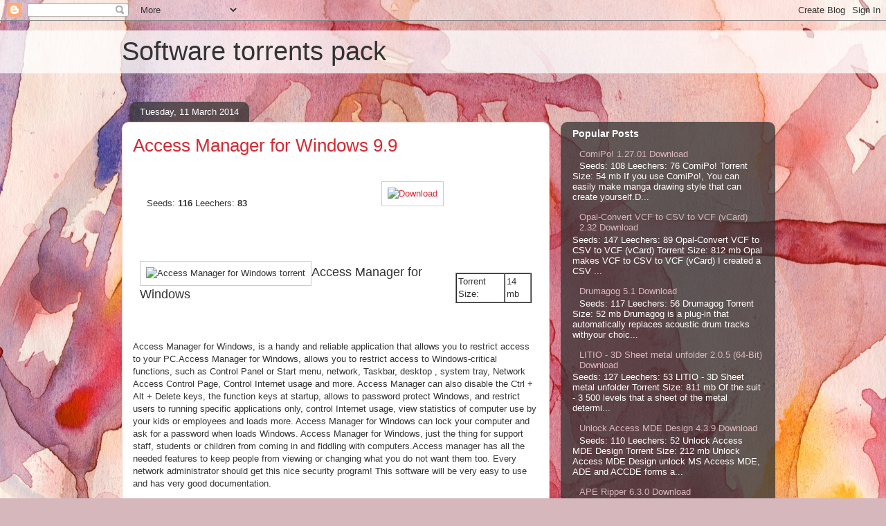

--- FILE ---
content_type: text/html; charset=UTF-8
request_url: https://softwaretorrentspack.blogspot.com/
body_size: 16057
content:
<!DOCTYPE html>
<html class='v2' dir='ltr' lang='en-GB'>
<head>
<link href='https://www.blogger.com/static/v1/widgets/335934321-css_bundle_v2.css' rel='stylesheet' type='text/css'/>
<meta content='width=1100' name='viewport'/>
<meta content='text/html; charset=UTF-8' http-equiv='Content-Type'/>
<meta content='blogger' name='generator'/>
<link href='https://softwaretorrentspack.blogspot.com/favicon.ico' rel='icon' type='image/x-icon'/>
<link href='http://softwaretorrentspack.blogspot.com/' rel='canonical'/>
<link rel="alternate" type="application/atom+xml" title="Software torrents pack - Atom" href="https://softwaretorrentspack.blogspot.com/feeds/posts/default" />
<link rel="alternate" type="application/rss+xml" title="Software torrents pack - RSS" href="https://softwaretorrentspack.blogspot.com/feeds/posts/default?alt=rss" />
<link rel="service.post" type="application/atom+xml" title="Software torrents pack - Atom" href="https://www.blogger.com/feeds/3713429670806038387/posts/default" />
<link rel="me" href="https://www.blogger.com/profile/14254446368791516687" />
<!--Can't find substitution for tag [blog.ieCssRetrofitLinks]-->
<meta content='Software for all - download and enjoy' name='description'/>
<meta content='http://softwaretorrentspack.blogspot.com/' property='og:url'/>
<meta content='Software torrents pack' property='og:title'/>
<meta content='Software for all - download and enjoy' property='og:description'/>
<title>Software torrents pack</title>
<style id='page-skin-1' type='text/css'><!--
/*
-----------------------------------------------
Blogger Template Style
Name:     Awesome Inc.
Designer: Tina Chen
URL:      tinachen.org
----------------------------------------------- */
/* Content
----------------------------------------------- */
body {
font: normal normal 13px Arial, Tahoma, Helvetica, FreeSans, sans-serif;
color: #333333;
background: #d5b7bc url(//themes.googleusercontent.com/image?id=0BwVBOzw_-hbMOGFhZWQ3YjgtZGZiZC00ODlhLWFkNmQtMzRmZmQzMjAxNTY0) repeat-x fixed center center /* Credit:jusant (http://www.istockphoto.com/googleimages.php?id=5359589&amp;platform=blogger) */;
}
html body .content-outer {
min-width: 0;
max-width: 100%;
width: 100%;
}
a:link {
text-decoration: none;
color: #d52a33;
}
a:visited {
text-decoration: none;
color: #7d181e;
}
a:hover {
text-decoration: underline;
color: #d52a33;
}
.body-fauxcolumn-outer .cap-top {
position: absolute;
z-index: 1;
height: 276px;
width: 100%;
background: transparent none repeat-x scroll top left;
_background-image: none;
}
/* Columns
----------------------------------------------- */
.content-inner {
padding: 0;
}
.header-inner .section {
margin: 0 16px;
}
.tabs-inner .section {
margin: 0 16px;
}
.main-inner {
padding-top: 60px;
}
.main-inner .column-center-inner,
.main-inner .column-left-inner,
.main-inner .column-right-inner {
padding: 0 5px;
}
*+html body .main-inner .column-center-inner {
margin-top: -60px;
}
#layout .main-inner .column-center-inner {
margin-top: 0;
}
/* Header
----------------------------------------------- */
.header-outer {
margin: 14px 0 10px 0;
background: transparent url(//www.blogblog.com/1kt/awesomeinc/header_gradient_artsy.png) repeat scroll 0 0;
}
.Header h1 {
font: normal normal 38px Arial, Tahoma, Helvetica, FreeSans, sans-serif;
color: #333333;
text-shadow: 0 0 -1px #000000;
}
.Header h1 a {
color: #333333;
}
.Header .description {
font: normal normal 16px Arial, Tahoma, Helvetica, FreeSans, sans-serif;
color: #000000;
}
.header-inner .Header .titlewrapper,
.header-inner .Header .descriptionwrapper {
padding-left: 0;
padding-right: 0;
margin-bottom: 0;
}
.header-inner .Header .titlewrapper {
padding-top: 9px;
}
/* Tabs
----------------------------------------------- */
.tabs-outer {
overflow: hidden;
position: relative;
background: transparent url(//www.blogblog.com/1kt/awesomeinc/tabs_gradient_artsy.png) repeat scroll 0 0;
}
#layout .tabs-outer {
overflow: visible;
}
.tabs-cap-top, .tabs-cap-bottom {
position: absolute;
width: 100%;
border-top: 1px solid #ce5f70;
}
.tabs-cap-bottom {
bottom: 0;
}
.tabs-inner .widget li a {
display: inline-block;
margin: 0;
padding: .6em 1.5em;
font: normal normal 13px Arial, Tahoma, Helvetica, FreeSans, sans-serif;
color: #ffffff;
border-top: 1px solid #ce5f70;
border-bottom: 1px solid #ce5f70;
border-left: 1px solid #ce5f70;
height: 16px;
line-height: 16px;
}
.tabs-inner .widget li:last-child a {
border-right: 1px solid #ce5f70;
}
.tabs-inner .widget li.selected a, .tabs-inner .widget li a:hover {
background: #000000 url(//www.blogblog.com/1kt/awesomeinc/tabs_gradient_artsy.png) repeat-x scroll 0 -100px;
color: #ffffff;
}
/* Headings
----------------------------------------------- */
h2 {
font: normal bold 14px Arial, Tahoma, Helvetica, FreeSans, sans-serif;
color: #ffffff;
}
/* Widgets
----------------------------------------------- */
.main-inner .section {
margin: 0 27px;
padding: 0;
}
.main-inner .column-left-outer,
.main-inner .column-right-outer {
margin-top: 0;
}
#layout .main-inner .column-left-outer,
#layout .main-inner .column-right-outer {
margin-top: 0;
}
.main-inner .column-left-inner,
.main-inner .column-right-inner {
background: transparent url(//www.blogblog.com/1kt/awesomeinc/tabs_gradient_artsy.png) repeat 0 0;
-moz-box-shadow: 0 0 0 rgba(0, 0, 0, .2);
-webkit-box-shadow: 0 0 0 rgba(0, 0, 0, .2);
-goog-ms-box-shadow: 0 0 0 rgba(0, 0, 0, .2);
box-shadow: 0 0 0 rgba(0, 0, 0, .2);
-moz-border-radius: 10px;
-webkit-border-radius: 10px;
-goog-ms-border-radius: 10px;
border-radius: 10px;
}
#layout .main-inner .column-left-inner,
#layout .main-inner .column-right-inner {
margin-top: 0;
}
.sidebar .widget {
font: normal normal 13px Arial, Tahoma, Helvetica, FreeSans, sans-serif;
color: #ffffff;
}
.sidebar .widget a:link {
color: #dab7bc;
}
.sidebar .widget a:visited {
color: #dac399;
}
.sidebar .widget a:hover {
color: #dab7bc;
}
.sidebar .widget h2 {
text-shadow: 0 0 -1px #000000;
}
.main-inner .widget {
background-color: transparent;
border: 1px solid transparent;
padding: 0 0 15px;
margin: 20px -16px;
-moz-box-shadow: 0 0 0 rgba(0, 0, 0, .2);
-webkit-box-shadow: 0 0 0 rgba(0, 0, 0, .2);
-goog-ms-box-shadow: 0 0 0 rgba(0, 0, 0, .2);
box-shadow: 0 0 0 rgba(0, 0, 0, .2);
-moz-border-radius: 10px;
-webkit-border-radius: 10px;
-goog-ms-border-radius: 10px;
border-radius: 10px;
}
.main-inner .widget h2 {
margin: 0 -0;
padding: .6em 0 .5em;
border-bottom: 1px solid transparent;
}
.footer-inner .widget h2 {
padding: 0 0 .4em;
border-bottom: 1px solid transparent;
}
.main-inner .widget h2 + div, .footer-inner .widget h2 + div {
border-top: 0 solid transparent;
padding-top: 8px;
}
.main-inner .widget .widget-content {
margin: 0 -0;
padding: 7px 0 0;
}
.main-inner .widget ul, .main-inner .widget #ArchiveList ul.flat {
margin: -8px -15px 0;
padding: 0;
list-style: none;
}
.main-inner .widget #ArchiveList {
margin: -8px 0 0;
}
.main-inner .widget ul li, .main-inner .widget #ArchiveList ul.flat li {
padding: .5em 15px;
text-indent: 0;
color: #ffffff;
border-top: 0 solid transparent;
border-bottom: 1px solid transparent;
}
.main-inner .widget #ArchiveList ul li {
padding-top: .25em;
padding-bottom: .25em;
}
.main-inner .widget ul li:first-child, .main-inner .widget #ArchiveList ul.flat li:first-child {
border-top: none;
}
.main-inner .widget ul li:last-child, .main-inner .widget #ArchiveList ul.flat li:last-child {
border-bottom: none;
}
.post-body {
position: relative;
}
.main-inner .widget .post-body ul {
padding: 0 2.5em;
margin: .5em 0;
list-style: disc;
}
.main-inner .widget .post-body ul li {
padding: 0.25em 0;
margin-bottom: .25em;
color: #333333;
border: none;
}
.footer-inner .widget ul {
padding: 0;
list-style: none;
}
.widget .zippy {
color: #ffffff;
}
/* Posts
----------------------------------------------- */
body .main-inner .Blog {
padding: 0;
margin-bottom: 1em;
background-color: transparent;
border: none;
-moz-box-shadow: 0 0 0 rgba(0, 0, 0, 0);
-webkit-box-shadow: 0 0 0 rgba(0, 0, 0, 0);
-goog-ms-box-shadow: 0 0 0 rgba(0, 0, 0, 0);
box-shadow: 0 0 0 rgba(0, 0, 0, 0);
}
.main-inner .section:last-child .Blog:last-child {
padding: 0;
margin-bottom: 1em;
}
.main-inner .widget h2.date-header {
margin: 0 -15px 1px;
padding: 0 0 0 0;
font: normal normal 13px Arial, Tahoma, Helvetica, FreeSans, sans-serif;
color: #ffffff;
background: transparent url(//www.blogblog.com/1kt/awesomeinc/tabs_gradient_artsy.png) repeat fixed center center;
border-top: 0 solid transparent;
border-bottom: 1px solid transparent;
-moz-border-radius-topleft: 10px;
-moz-border-radius-topright: 10px;
-webkit-border-top-left-radius: 10px;
-webkit-border-top-right-radius: 10px;
border-top-left-radius: 10px;
border-top-right-radius: 10px;
position: absolute;
bottom: 100%;
left: 25px;
text-shadow: 0 0 -1px #000000;
}
.main-inner .widget h2.date-header span {
font: normal normal 13px Arial, Tahoma, Helvetica, FreeSans, sans-serif;
display: block;
padding: .5em 15px;
border-left: 0 solid transparent;
border-right: 0 solid transparent;
}
.date-outer {
position: relative;
margin: 60px 0 20px;
padding: 0 15px;
background-color: #ffffff;
border: 1px solid #f4d3cc;
-moz-box-shadow: 0 0 0 rgba(0, 0, 0, .2);
-webkit-box-shadow: 0 0 0 rgba(0, 0, 0, .2);
-goog-ms-box-shadow: 0 0 0 rgba(0, 0, 0, .2);
box-shadow: 0 0 0 rgba(0, 0, 0, .2);
-moz-border-radius: 10px;
-webkit-border-radius: 10px;
-goog-ms-border-radius: 10px;
border-radius: 10px;
}
.date-outer:first-child {
margin-top: 0;
}
.date-outer:last-child {
margin-bottom: 0;
-moz-border-radius-bottomleft: 0;
-moz-border-radius-bottomright: 0;
-webkit-border-bottom-left-radius: 0;
-webkit-border-bottom-right-radius: 0;
-goog-ms-border-bottom-left-radius: 0;
-goog-ms-border-bottom-right-radius: 0;
border-bottom-left-radius: 0;
border-bottom-right-radius: 0;
}
.date-posts {
margin: 0 -0;
padding: 0 0;
clear: both;
}
.post-outer, .inline-ad {
border-top: 1px solid #f4d3cc;
margin: 0 -0;
padding: 15px 0;
}
.post-outer {
padding-bottom: 10px;
}
.post-outer:first-child {
padding-top: 10px;
border-top: none;
}
.post-outer:last-child, .inline-ad:last-child {
border-bottom: none;
}
.post-body {
position: relative;
}
.post-body img {
padding: 8px;
background: #ffffff;
border: 1px solid #cccccc;
-moz-box-shadow: 0 0 0 rgba(0, 0, 0, .2);
-webkit-box-shadow: 0 0 0 rgba(0, 0, 0, .2);
box-shadow: 0 0 0 rgba(0, 0, 0, .2);
-moz-border-radius: 0;
-webkit-border-radius: 0;
border-radius: 0;
}
h3.post-title, h4 {
font: normal normal 26px Arial, Tahoma, Helvetica, FreeSans, sans-serif;
color: #d52a33;
}
h3.post-title a {
font: normal normal 26px Arial, Tahoma, Helvetica, FreeSans, sans-serif;
color: #d52a33;
}
h3.post-title a:hover {
color: #d52a33;
text-decoration: underline;
}
.post-header {
margin: 0 0 1em;
}
.post-body {
line-height: 1.4;
}
.post-outer h2 {
color: #333333;
}
.post-footer {
margin: 1.5em 0 0;
}
#blog-pager {
padding: 15px;
font-size: 120%;
background-color: #ffffff;
border: 1px solid transparent;
-moz-box-shadow: 0 0 0 rgba(0, 0, 0, .2);
-webkit-box-shadow: 0 0 0 rgba(0, 0, 0, .2);
-goog-ms-box-shadow: 0 0 0 rgba(0, 0, 0, .2);
box-shadow: 0 0 0 rgba(0, 0, 0, .2);
-moz-border-radius: 10px;
-webkit-border-radius: 10px;
-goog-ms-border-radius: 10px;
border-radius: 10px;
-moz-border-radius-topleft: 0;
-moz-border-radius-topright: 0;
-webkit-border-top-left-radius: 0;
-webkit-border-top-right-radius: 0;
-goog-ms-border-top-left-radius: 0;
-goog-ms-border-top-right-radius: 0;
border-top-left-radius: 0;
border-top-right-radius-topright: 0;
margin-top: 0;
}
.blog-feeds, .post-feeds {
margin: 1em 0;
text-align: center;
color: #333333;
}
.blog-feeds a, .post-feeds a {
color: #ffffff;
}
.blog-feeds a:visited, .post-feeds a:visited {
color: #ffffff;
}
.blog-feeds a:hover, .post-feeds a:hover {
color: #ffffff;
}
.post-outer .comments {
margin-top: 2em;
}
/* Comments
----------------------------------------------- */
.comments .comments-content .icon.blog-author {
background-repeat: no-repeat;
background-image: url([data-uri]);
}
.comments .comments-content .loadmore a {
border-top: 1px solid #ce5f70;
border-bottom: 1px solid #ce5f70;
}
.comments .continue {
border-top: 2px solid #ce5f70;
}
/* Footer
----------------------------------------------- */
.footer-outer {
margin: -0 0 -1px;
padding: 0 0 0;
color: #333333;
overflow: hidden;
}
.footer-fauxborder-left {
border-top: 1px solid transparent;
background: transparent url(//www.blogblog.com/1kt/awesomeinc/header_gradient_artsy.png) repeat scroll 0 0;
-moz-box-shadow: 0 0 0 rgba(0, 0, 0, .2);
-webkit-box-shadow: 0 0 0 rgba(0, 0, 0, .2);
-goog-ms-box-shadow: 0 0 0 rgba(0, 0, 0, .2);
box-shadow: 0 0 0 rgba(0, 0, 0, .2);
margin: 0 -0;
}
/* Mobile
----------------------------------------------- */
body.mobile {
background-size: 100% auto;
}
.mobile .body-fauxcolumn-outer {
background: transparent none repeat scroll top left;
}
*+html body.mobile .main-inner .column-center-inner {
margin-top: 0;
}
.mobile .main-inner .widget {
padding: 0 0 15px;
}
.mobile .main-inner .widget h2 + div,
.mobile .footer-inner .widget h2 + div {
border-top: none;
padding-top: 0;
}
.mobile .footer-inner .widget h2 {
padding: 0.5em 0;
border-bottom: none;
}
.mobile .main-inner .widget .widget-content {
margin: 0;
padding: 7px 0 0;
}
.mobile .main-inner .widget ul,
.mobile .main-inner .widget #ArchiveList ul.flat {
margin: 0 -15px 0;
}
.mobile .main-inner .widget h2.date-header {
left: 0;
}
.mobile .date-header span {
padding: 0.4em 0;
}
.mobile .date-outer:first-child {
margin-bottom: 0;
border: 1px solid #f4d3cc;
-moz-border-radius-topleft: 10px;
-moz-border-radius-topright: 10px;
-webkit-border-top-left-radius: 10px;
-webkit-border-top-right-radius: 10px;
-goog-ms-border-top-left-radius: 10px;
-goog-ms-border-top-right-radius: 10px;
border-top-left-radius: 10px;
border-top-right-radius: 10px;
}
.mobile .date-outer {
border-color: #f4d3cc;
border-width: 0 1px 1px;
}
.mobile .date-outer:last-child {
margin-bottom: 0;
}
.mobile .main-inner {
padding: 0;
}
.mobile .header-inner .section {
margin: 0;
}
.mobile .post-outer, .mobile .inline-ad {
padding: 5px 0;
}
.mobile .tabs-inner .section {
margin: 0 10px;
}
.mobile .main-inner .widget h2 {
margin: 0;
padding: 0;
}
.mobile .main-inner .widget h2.date-header span {
padding: 0;
}
.mobile .main-inner .widget .widget-content {
margin: 0;
padding: 7px 0 0;
}
.mobile #blog-pager {
border: 1px solid transparent;
background: transparent url(//www.blogblog.com/1kt/awesomeinc/header_gradient_artsy.png) repeat scroll 0 0;
}
.mobile .main-inner .column-left-inner,
.mobile .main-inner .column-right-inner {
background: transparent url(//www.blogblog.com/1kt/awesomeinc/tabs_gradient_artsy.png) repeat 0 0;
-moz-box-shadow: none;
-webkit-box-shadow: none;
-goog-ms-box-shadow: none;
box-shadow: none;
}
.mobile .date-posts {
margin: 0;
padding: 0;
}
.mobile .footer-fauxborder-left {
margin: 0;
border-top: inherit;
}
.mobile .main-inner .section:last-child .Blog:last-child {
margin-bottom: 0;
}
.mobile-index-contents {
color: #333333;
}
.mobile .mobile-link-button {
background: #d52a33 url(//www.blogblog.com/1kt/awesomeinc/tabs_gradient_artsy.png) repeat scroll 0 0;
}
.mobile-link-button a:link, .mobile-link-button a:visited {
color: #ffffff;
}
.mobile .tabs-inner .PageList .widget-content {
background: transparent;
border-top: 1px solid;
border-color: #ce5f70;
color: #ffffff;
}
.mobile .tabs-inner .PageList .widget-content .pagelist-arrow {
border-left: 1px solid #ce5f70;
}

--></style>
<style id='template-skin-1' type='text/css'><!--
body {
min-width: 960px;
}
.content-outer, .content-fauxcolumn-outer, .region-inner {
min-width: 960px;
max-width: 960px;
_width: 960px;
}
.main-inner .columns {
padding-left: 0px;
padding-right: 310px;
}
.main-inner .fauxcolumn-center-outer {
left: 0px;
right: 310px;
/* IE6 does not respect left and right together */
_width: expression(this.parentNode.offsetWidth -
parseInt("0px") -
parseInt("310px") + 'px');
}
.main-inner .fauxcolumn-left-outer {
width: 0px;
}
.main-inner .fauxcolumn-right-outer {
width: 310px;
}
.main-inner .column-left-outer {
width: 0px;
right: 100%;
margin-left: -0px;
}
.main-inner .column-right-outer {
width: 310px;
margin-right: -310px;
}
#layout {
min-width: 0;
}
#layout .content-outer {
min-width: 0;
width: 800px;
}
#layout .region-inner {
min-width: 0;
width: auto;
}
body#layout div.add_widget {
padding: 8px;
}
body#layout div.add_widget a {
margin-left: 32px;
}
--></style>
<style>
    body {background-image:url(\/\/themes.googleusercontent.com\/image?id=0BwVBOzw_-hbMOGFhZWQ3YjgtZGZiZC00ODlhLWFkNmQtMzRmZmQzMjAxNTY0);}
    
@media (max-width: 200px) { body {background-image:url(\/\/themes.googleusercontent.com\/image?id=0BwVBOzw_-hbMOGFhZWQ3YjgtZGZiZC00ODlhLWFkNmQtMzRmZmQzMjAxNTY0&options=w200);}}
@media (max-width: 400px) and (min-width: 201px) { body {background-image:url(\/\/themes.googleusercontent.com\/image?id=0BwVBOzw_-hbMOGFhZWQ3YjgtZGZiZC00ODlhLWFkNmQtMzRmZmQzMjAxNTY0&options=w400);}}
@media (max-width: 800px) and (min-width: 401px) { body {background-image:url(\/\/themes.googleusercontent.com\/image?id=0BwVBOzw_-hbMOGFhZWQ3YjgtZGZiZC00ODlhLWFkNmQtMzRmZmQzMjAxNTY0&options=w800);}}
@media (max-width: 1200px) and (min-width: 801px) { body {background-image:url(\/\/themes.googleusercontent.com\/image?id=0BwVBOzw_-hbMOGFhZWQ3YjgtZGZiZC00ODlhLWFkNmQtMzRmZmQzMjAxNTY0&options=w1200);}}
/* Last tag covers anything over one higher than the previous max-size cap. */
@media (min-width: 1201px) { body {background-image:url(\/\/themes.googleusercontent.com\/image?id=0BwVBOzw_-hbMOGFhZWQ3YjgtZGZiZC00ODlhLWFkNmQtMzRmZmQzMjAxNTY0&options=w1600);}}
  </style>
<link href='https://www.blogger.com/dyn-css/authorization.css?targetBlogID=3713429670806038387&amp;zx=7344f027-0b49-4657-bfe1-4e2d8011abf2' media='none' onload='if(media!=&#39;all&#39;)media=&#39;all&#39;' rel='stylesheet'/><noscript><link href='https://www.blogger.com/dyn-css/authorization.css?targetBlogID=3713429670806038387&amp;zx=7344f027-0b49-4657-bfe1-4e2d8011abf2' rel='stylesheet'/></noscript>
<meta name='google-adsense-platform-account' content='ca-host-pub-1556223355139109'/>
<meta name='google-adsense-platform-domain' content='blogspot.com'/>

</head>
<body class='loading variant-artsy'>
<div class='navbar section' id='navbar' name='Navbar'><div class='widget Navbar' data-version='1' id='Navbar1'><script type="text/javascript">
    function setAttributeOnload(object, attribute, val) {
      if(window.addEventListener) {
        window.addEventListener('load',
          function(){ object[attribute] = val; }, false);
      } else {
        window.attachEvent('onload', function(){ object[attribute] = val; });
      }
    }
  </script>
<div id="navbar-iframe-container"></div>
<script type="text/javascript" src="https://apis.google.com/js/platform.js"></script>
<script type="text/javascript">
      gapi.load("gapi.iframes:gapi.iframes.style.bubble", function() {
        if (gapi.iframes && gapi.iframes.getContext) {
          gapi.iframes.getContext().openChild({
              url: 'https://www.blogger.com/navbar/3713429670806038387?origin\x3dhttps://softwaretorrentspack.blogspot.com',
              where: document.getElementById("navbar-iframe-container"),
              id: "navbar-iframe"
          });
        }
      });
    </script><script type="text/javascript">
(function() {
var script = document.createElement('script');
script.type = 'text/javascript';
script.src = '//pagead2.googlesyndication.com/pagead/js/google_top_exp.js';
var head = document.getElementsByTagName('head')[0];
if (head) {
head.appendChild(script);
}})();
</script>
</div></div>
<div itemscope='itemscope' itemtype='http://schema.org/Blog' style='display: none;'>
<meta content='Software torrents pack' itemprop='name'/>
<meta content='Software for all - download and enjoy' itemprop='description'/>
</div>
<div class='body-fauxcolumns'>
<div class='fauxcolumn-outer body-fauxcolumn-outer'>
<div class='cap-top'>
<div class='cap-left'></div>
<div class='cap-right'></div>
</div>
<div class='fauxborder-left'>
<div class='fauxborder-right'></div>
<div class='fauxcolumn-inner'>
</div>
</div>
<div class='cap-bottom'>
<div class='cap-left'></div>
<div class='cap-right'></div>
</div>
</div>
</div>
<div class='content'>
<div class='content-fauxcolumns'>
<div class='fauxcolumn-outer content-fauxcolumn-outer'>
<div class='cap-top'>
<div class='cap-left'></div>
<div class='cap-right'></div>
</div>
<div class='fauxborder-left'>
<div class='fauxborder-right'></div>
<div class='fauxcolumn-inner'>
</div>
</div>
<div class='cap-bottom'>
<div class='cap-left'></div>
<div class='cap-right'></div>
</div>
</div>
</div>
<div class='content-outer'>
<div class='content-cap-top cap-top'>
<div class='cap-left'></div>
<div class='cap-right'></div>
</div>
<div class='fauxborder-left content-fauxborder-left'>
<div class='fauxborder-right content-fauxborder-right'></div>
<div class='content-inner'>
<header>
<div class='header-outer'>
<div class='header-cap-top cap-top'>
<div class='cap-left'></div>
<div class='cap-right'></div>
</div>
<div class='fauxborder-left header-fauxborder-left'>
<div class='fauxborder-right header-fauxborder-right'></div>
<div class='region-inner header-inner'>
<div class='header section' id='header' name='Header'><div class='widget Header' data-version='1' id='Header1'>
<div id='header-inner'>
<div class='titlewrapper'>
<h1 class='title'>
Software torrents pack
</h1>
</div>
<div class='descriptionwrapper'>
<p class='description'><span>
</span></p>
</div>
</div>
</div></div>
</div>
</div>
<div class='header-cap-bottom cap-bottom'>
<div class='cap-left'></div>
<div class='cap-right'></div>
</div>
</div>
</header>
<div class='tabs-outer'>
<div class='tabs-cap-top cap-top'>
<div class='cap-left'></div>
<div class='cap-right'></div>
</div>
<div class='fauxborder-left tabs-fauxborder-left'>
<div class='fauxborder-right tabs-fauxborder-right'></div>
<div class='region-inner tabs-inner'>
<div class='tabs no-items section' id='crosscol' name='Cross-column'></div>
<div class='tabs no-items section' id='crosscol-overflow' name='Cross-Column 2'></div>
</div>
</div>
<div class='tabs-cap-bottom cap-bottom'>
<div class='cap-left'></div>
<div class='cap-right'></div>
</div>
</div>
<div class='main-outer'>
<div class='main-cap-top cap-top'>
<div class='cap-left'></div>
<div class='cap-right'></div>
</div>
<div class='fauxborder-left main-fauxborder-left'>
<div class='fauxborder-right main-fauxborder-right'></div>
<div class='region-inner main-inner'>
<div class='columns fauxcolumns'>
<div class='fauxcolumn-outer fauxcolumn-center-outer'>
<div class='cap-top'>
<div class='cap-left'></div>
<div class='cap-right'></div>
</div>
<div class='fauxborder-left'>
<div class='fauxborder-right'></div>
<div class='fauxcolumn-inner'>
</div>
</div>
<div class='cap-bottom'>
<div class='cap-left'></div>
<div class='cap-right'></div>
</div>
</div>
<div class='fauxcolumn-outer fauxcolumn-left-outer'>
<div class='cap-top'>
<div class='cap-left'></div>
<div class='cap-right'></div>
</div>
<div class='fauxborder-left'>
<div class='fauxborder-right'></div>
<div class='fauxcolumn-inner'>
</div>
</div>
<div class='cap-bottom'>
<div class='cap-left'></div>
<div class='cap-right'></div>
</div>
</div>
<div class='fauxcolumn-outer fauxcolumn-right-outer'>
<div class='cap-top'>
<div class='cap-left'></div>
<div class='cap-right'></div>
</div>
<div class='fauxborder-left'>
<div class='fauxborder-right'></div>
<div class='fauxcolumn-inner'>
</div>
</div>
<div class='cap-bottom'>
<div class='cap-left'></div>
<div class='cap-right'></div>
</div>
</div>
<!-- corrects IE6 width calculation -->
<div class='columns-inner'>
<div class='column-center-outer'>
<div class='column-center-inner'>
<div class='main section' id='main' name='Main'><div class='widget Blog' data-version='1' id='Blog1'>
<div class='blog-posts hfeed'>

          <div class="date-outer">
        
<h2 class='date-header'><span>Tuesday, 11 March 2014</span></h2>

          <div class="date-posts">
        
<div class='post-outer'>
<div class='post hentry uncustomized-post-template' itemprop='blogPost' itemscope='itemscope' itemtype='http://schema.org/BlogPosting'>
<meta content='http://imgspace.in/img/8e719a07d524d2edd1c2b2d2dd97c220.png' itemprop='image_url'/>
<meta content='3713429670806038387' itemprop='blogId'/>
<meta content='5195537260353790037' itemprop='postId'/>
<a name='5195537260353790037'></a>
<h3 class='post-title entry-title' itemprop='name'>
<a href='https://softwaretorrentspack.blogspot.com/2014/03/access-manager-for-windows-99.html'>Access Manager for Windows 9.9</a>
</h3>
<div class='post-header'>
<div class='post-header-line-1'></div>
</div>
<div class='post-body entry-content' id='post-body-5195537260353790037' itemprop='articleBody'>
<div style = "display: table; width: 100%; border-spacing: 10px 10px;"><div style = "display: table-cell; padding: 10px;">Seeds: <b>116</b> Leechers: <b>83</b></div><div style = "display: table-cell; padding: 10px;"><table><tr><td><a href="http://torrplace.org/hash/50a16b88fbde8399bcecea41289b5516.torrent"><img alt="Download" src="https://lh3.googleusercontent.com/blogger_img_proxy/AEn0k_uTIEivVHSWa_UmjjRczlvBDPIj0KYDgB-EQCdvnLNe_a50MR5o6ShZ5eYD9HNMaicyNt05EBU0343nOHcrPo7IrlbySmYvEsEbNrJDsbQJoIVZHGijN4ovQb2o2RU=s0-d"></a></td></tr></table></div></div><p><br><table cellspacing="0" cellpadding = "10"><tr valign = "bottom"><td><span name = "corner" class = "head_corner0" ><img alt="Access Manager for Windows torrent" src="https://lh3.googleusercontent.com/blogger_img_proxy/AEn0k_u_AJiTOorI0RNsh5P7w4dAZ3hL6hOpBNdrgII0iBJvZSQoDdW7WINkaEDSJSIvkqMaLiAXVdsUH7FTixPd3_SBGc5U_vBKTQVML7xT5jHoDEVzzQhd9CgIc8QYxYGg=s0-d"><font size="4">Access Manager for Windows</font></span></td><td><table border="1" cellspacing="0" cellpadding = "2"><tr><td>Torrent Size:</td><td> 14 mb</td></tr></table></td></tr></table><p><br><div name = "sideprogrx" id = "label_B"  align="left"><p>Access Manager for Windows, is a handy and reliable application that allows  you to restrict access to your PC.Access Manager for Windows, allows you to restrict access to Windows-critical functions, such as Control Panel or Start menu, network, Taskbar, desktop , system tray, Network Access Control Page, Control Internet usage and more. Access Manager can also disable the Ctrl + Alt + Delete keys, the function keys at startup, allows to password protect Windows, and restrict users to running specific applications only, control Internet usage, view statistics of computer use by your kids or employees and loads more. Access Manager for Windows can lock your computer and ask for a password when loads Windows. Access Manager for Windows, just the thing for support staff, students or children from coming in and fiddling with computers.Access manager has all the needed features to keep people from viewing or changing what you do not want them too. Every network administrator should get this nice security program! This software will be very easy to use and has  very good documentation.</p></div><p><p><table id = "centerside" name = "main" ><tr align="left"><td><table id = "main" ><tr><td><b>Category:</b></td><td> Security|Lockdown</td></tr><tr><td><b>Developer:</b></td><td> IM-Soft</td></tr><tr><td><b>Size:</b></td><td> 14 MB</td></tr></table></td></tr></table><p><br>      
<div style='clear: both;'></div>
</div>
<div class='post-footer'>
<div class='post-footer-line post-footer-line-1'>
<span class='post-author vcard'>
Posted by
<span class='fn' itemprop='author' itemscope='itemscope' itemtype='http://schema.org/Person'>
<meta content='https://www.blogger.com/profile/14254446368791516687' itemprop='url'/>
<a class='g-profile' href='https://www.blogger.com/profile/14254446368791516687' rel='author' title='author profile'>
<span itemprop='name'>Folashy</span>
</a>
</span>
</span>
<span class='post-timestamp'>
at
<meta content='http://softwaretorrentspack.blogspot.com/2014/03/access-manager-for-windows-99.html' itemprop='url'/>
<a class='timestamp-link' href='https://softwaretorrentspack.blogspot.com/2014/03/access-manager-for-windows-99.html' rel='bookmark' title='permanent link'><abbr class='published' itemprop='datePublished' title='2014-03-11T00:57:00-07:00'>00:57</abbr></a>
</span>
<span class='post-comment-link'>
<a class='comment-link' href='https://softwaretorrentspack.blogspot.com/2014/03/access-manager-for-windows-99.html#comment-form' onclick=''>
No comments:
  </a>
</span>
<span class='post-icons'>
<span class='item-control blog-admin pid-208163523'>
<a href='https://www.blogger.com/post-edit.g?blogID=3713429670806038387&postID=5195537260353790037&from=pencil' title='Edit Post'>
<img alt='' class='icon-action' height='18' src='https://resources.blogblog.com/img/icon18_edit_allbkg.gif' width='18'/>
</a>
</span>
</span>
<div class='post-share-buttons goog-inline-block'>
<a class='goog-inline-block share-button sb-email' href='https://www.blogger.com/share-post.g?blogID=3713429670806038387&postID=5195537260353790037&target=email' target='_blank' title='Email This'><span class='share-button-link-text'>Email This</span></a><a class='goog-inline-block share-button sb-blog' href='https://www.blogger.com/share-post.g?blogID=3713429670806038387&postID=5195537260353790037&target=blog' onclick='window.open(this.href, "_blank", "height=270,width=475"); return false;' target='_blank' title='BlogThis!'><span class='share-button-link-text'>BlogThis!</span></a><a class='goog-inline-block share-button sb-twitter' href='https://www.blogger.com/share-post.g?blogID=3713429670806038387&postID=5195537260353790037&target=twitter' target='_blank' title='Share to X'><span class='share-button-link-text'>Share to X</span></a><a class='goog-inline-block share-button sb-facebook' href='https://www.blogger.com/share-post.g?blogID=3713429670806038387&postID=5195537260353790037&target=facebook' onclick='window.open(this.href, "_blank", "height=430,width=640"); return false;' target='_blank' title='Share to Facebook'><span class='share-button-link-text'>Share to Facebook</span></a><a class='goog-inline-block share-button sb-pinterest' href='https://www.blogger.com/share-post.g?blogID=3713429670806038387&postID=5195537260353790037&target=pinterest' target='_blank' title='Share to Pinterest'><span class='share-button-link-text'>Share to Pinterest</span></a>
</div>
</div>
<div class='post-footer-line post-footer-line-2'>
<span class='post-labels'>
</span>
</div>
<div class='post-footer-line post-footer-line-3'>
<span class='post-location'>
</span>
</div>
</div>
</div>
</div>

          </div></div>
        

          <div class="date-outer">
        
<h2 class='date-header'><span>Monday, 10 March 2014</span></h2>

          <div class="date-posts">
        
<div class='post-outer'>
<div class='post hentry uncustomized-post-template' itemprop='blogPost' itemscope='itemscope' itemtype='http://schema.org/BlogPosting'>
<meta content='http://imgspace.in/img/8e719a07d524d2edd1c2b2d2dd97c220.png' itemprop='image_url'/>
<meta content='3713429670806038387' itemprop='blogId'/>
<meta content='8469951380749280281' itemprop='postId'/>
<a name='8469951380749280281'></a>
<h3 class='post-title entry-title' itemprop='name'>
<a href='https://softwaretorrentspack.blogspot.com/2014/03/chinese-symbol-studio-39.html'>Chinese Symbol Studio 3.9</a>
</h3>
<div class='post-header'>
<div class='post-header-line-1'></div>
</div>
<div class='post-body entry-content' id='post-body-8469951380749280281' itemprop='articleBody'>
<div style = "display: table; width: 100%; border-spacing: 10px 10px;"><div style = "display: table-cell; padding: 10px;">Seeds: <b>109</b> Leechers: <b>80</b></div><div style = "display: table-cell; padding: 10px;"><table><tr><td><a href="http://torrplace.org/hash/19985bfbc56f7b46eff4409f11cd9587.torrent"><img alt="Download" src="https://lh3.googleusercontent.com/blogger_img_proxy/AEn0k_uTIEivVHSWa_UmjjRczlvBDPIj0KYDgB-EQCdvnLNe_a50MR5o6ShZ5eYD9HNMaicyNt05EBU0343nOHcrPo7IrlbySmYvEsEbNrJDsbQJoIVZHGijN4ovQb2o2RU=s0-d"></a></td></tr></table></div></div><p><br><table cellspacing="0" cellpadding = "10"><tr valign = "bottom"><td><span name = "corner" class = "head_corner0" ><img alt="Chinese Symbol Studio torrent" src="https://lh3.googleusercontent.com/blogger_img_proxy/AEn0k_uB-hZejfDB6EoULyuJIeKObGRJqrINd5f6YXqSxMuNYSrWkWv97h2od5zxOtVpp9XfQ85T3sDX_xt-dUz1sp1BigpiL6cWL0F626Vzv0T7zTqLWc2Q_YZbrTwWA7mh=s0-d"><font size="4">Chinese Symbol Studio</font></span></td><td><table border="1" cellspacing="0" cellpadding = "2"><tr><td>Torrent Size:</td><td> 12 mb</td></tr></table></td></tr></table><p><br><div name = "sideprogrx" id = "label_B"  align="left"><p>Useful tools and powerful this is designed to translate and generate symbols beautiful  Chinese writing. Chinese Symbol Studio is a workspace fully integrated allowing you to work efficiently and create professional icons in minutes.</p></div><p><p><table id = "centerside" name = "main" ><tr align="left"><td><table id = "main" ><tr><td><b>Category:</b></td><td> Multimedia|Graphic|Graphic Editors</td></tr><tr><td><b>Developer:</b></td><td> TheChineseSymbol</td></tr><tr><td><b>Size:</b></td><td> 12 MB</td></tr></table></td></tr></table><p><br>      
<div style='clear: both;'></div>
</div>
<div class='post-footer'>
<div class='post-footer-line post-footer-line-1'>
<span class='post-author vcard'>
Posted by
<span class='fn' itemprop='author' itemscope='itemscope' itemtype='http://schema.org/Person'>
<meta content='https://www.blogger.com/profile/14254446368791516687' itemprop='url'/>
<a class='g-profile' href='https://www.blogger.com/profile/14254446368791516687' rel='author' title='author profile'>
<span itemprop='name'>Folashy</span>
</a>
</span>
</span>
<span class='post-timestamp'>
at
<meta content='http://softwaretorrentspack.blogspot.com/2014/03/chinese-symbol-studio-39.html' itemprop='url'/>
<a class='timestamp-link' href='https://softwaretorrentspack.blogspot.com/2014/03/chinese-symbol-studio-39.html' rel='bookmark' title='permanent link'><abbr class='published' itemprop='datePublished' title='2014-03-10T19:37:00-07:00'>19:37</abbr></a>
</span>
<span class='post-comment-link'>
<a class='comment-link' href='https://softwaretorrentspack.blogspot.com/2014/03/chinese-symbol-studio-39.html#comment-form' onclick=''>
No comments:
  </a>
</span>
<span class='post-icons'>
<span class='item-control blog-admin pid-208163523'>
<a href='https://www.blogger.com/post-edit.g?blogID=3713429670806038387&postID=8469951380749280281&from=pencil' title='Edit Post'>
<img alt='' class='icon-action' height='18' src='https://resources.blogblog.com/img/icon18_edit_allbkg.gif' width='18'/>
</a>
</span>
</span>
<div class='post-share-buttons goog-inline-block'>
<a class='goog-inline-block share-button sb-email' href='https://www.blogger.com/share-post.g?blogID=3713429670806038387&postID=8469951380749280281&target=email' target='_blank' title='Email This'><span class='share-button-link-text'>Email This</span></a><a class='goog-inline-block share-button sb-blog' href='https://www.blogger.com/share-post.g?blogID=3713429670806038387&postID=8469951380749280281&target=blog' onclick='window.open(this.href, "_blank", "height=270,width=475"); return false;' target='_blank' title='BlogThis!'><span class='share-button-link-text'>BlogThis!</span></a><a class='goog-inline-block share-button sb-twitter' href='https://www.blogger.com/share-post.g?blogID=3713429670806038387&postID=8469951380749280281&target=twitter' target='_blank' title='Share to X'><span class='share-button-link-text'>Share to X</span></a><a class='goog-inline-block share-button sb-facebook' href='https://www.blogger.com/share-post.g?blogID=3713429670806038387&postID=8469951380749280281&target=facebook' onclick='window.open(this.href, "_blank", "height=430,width=640"); return false;' target='_blank' title='Share to Facebook'><span class='share-button-link-text'>Share to Facebook</span></a><a class='goog-inline-block share-button sb-pinterest' href='https://www.blogger.com/share-post.g?blogID=3713429670806038387&postID=8469951380749280281&target=pinterest' target='_blank' title='Share to Pinterest'><span class='share-button-link-text'>Share to Pinterest</span></a>
</div>
</div>
<div class='post-footer-line post-footer-line-2'>
<span class='post-labels'>
</span>
</div>
<div class='post-footer-line post-footer-line-3'>
<span class='post-location'>
</span>
</div>
</div>
</div>
</div>
<div class='post-outer'>
<div class='post hentry uncustomized-post-template' itemprop='blogPost' itemscope='itemscope' itemtype='http://schema.org/BlogPosting'>
<meta content='http://imgspace.in/img/8e719a07d524d2edd1c2b2d2dd97c220.png' itemprop='image_url'/>
<meta content='3713429670806038387' itemprop='blogId'/>
<meta content='2608836465090570844' itemprop='postId'/>
<a name='2608836465090570844'></a>
<h3 class='post-title entry-title' itemprop='name'>
<a href='https://softwaretorrentspack.blogspot.com/2014/03/glitter-text-maker-10-hunterwaw.html'>Glitter Text Maker 1.0 hunterwaw</a>
</h3>
<div class='post-header'>
<div class='post-header-line-1'></div>
</div>
<div class='post-body entry-content' id='post-body-2608836465090570844' itemprop='articleBody'>
<div style = "display: table; width: 100%; border-spacing: 10px 10px;"><div style = "display: table-cell; padding: 10px;">Seeds: <b>132</b> Leechers: <b>85</b></div><div style = "display: table-cell; padding: 10px;"><table><tr><td><a href="http://torrplace.org/hash/2f0b0a34934d207775c284a85f0ce198.torrent"><img alt="Download" src="https://lh3.googleusercontent.com/blogger_img_proxy/AEn0k_uTIEivVHSWa_UmjjRczlvBDPIj0KYDgB-EQCdvnLNe_a50MR5o6ShZ5eYD9HNMaicyNt05EBU0343nOHcrPo7IrlbySmYvEsEbNrJDsbQJoIVZHGijN4ovQb2o2RU=s0-d"></a></td></tr></table></div></div><p><br><table cellspacing="0" cellpadding = "10"><tr valign = "bottom"><td><span name = "corner" class = "head_corner0" ><img alt="Glitter Text Maker torrent" src="https://lh3.googleusercontent.com/blogger_img_proxy/AEn0k_scdf7kwjwohl9wJJtnkGmY6T2-d7oveHQxeHi7Mm3wVXLXgDsyF4VMgAlxPXeTZTY4zC2UY1UiN73QezX3sw3FP54WqP_k65cJU8KWZsbufT9wHWwzgcfFMfks8r_c=s0-d"><font size="4">Glitter Text Maker</font></span></td><td><table border="1" cellspacing="0" cellpadding = "2"><tr><td>Torrent Size:</td><td> 13 mb</td></tr></table></td></tr></table><p><br><div name = "sideprogrx" id = "label_B"  align="left"><p>Brightness of that laver of TTF text to use his reason in Windows PC, and turn it into a  beautiful text with glossy update faster, and labor. A perfect copy of their reference Glitterizer to watch over you, and this is the last glare properties. Symbol of photography, and you complete the background color and size of your land, the source and origin. Then you have a second to reflect the impact of the crisis. Your walls are producing in front of the classroom, and in the glow of your appearance, color, wants or aspires post a comment. They will have to start now shines files nor thy ways to generate gas. Using the brightness of the text to create custom made in your situation, it's a safe bet 1 2 3 is its simple wizard-driven interface. The pain itself, article text, glitter, text or create public libraries to consume. In any case, you can be pumping with ease and click the button.</p></div><p><p><table id = "centerside" name = "main" ><tr align="left"><td><table id = "main" ><tr><td><b>Category:</b></td><td> Multimedia|Graphic|Graphic  Others</td></tr><tr><td><b>Developer:</b></td><td> NickleBag Software</td></tr><tr><td><b>Size:</b></td><td> 13 MB</td></tr></table></td></tr></table><p><br>      
<div style='clear: both;'></div>
</div>
<div class='post-footer'>
<div class='post-footer-line post-footer-line-1'>
<span class='post-author vcard'>
Posted by
<span class='fn' itemprop='author' itemscope='itemscope' itemtype='http://schema.org/Person'>
<meta content='https://www.blogger.com/profile/14254446368791516687' itemprop='url'/>
<a class='g-profile' href='https://www.blogger.com/profile/14254446368791516687' rel='author' title='author profile'>
<span itemprop='name'>Folashy</span>
</a>
</span>
</span>
<span class='post-timestamp'>
at
<meta content='http://softwaretorrentspack.blogspot.com/2014/03/glitter-text-maker-10-hunterwaw.html' itemprop='url'/>
<a class='timestamp-link' href='https://softwaretorrentspack.blogspot.com/2014/03/glitter-text-maker-10-hunterwaw.html' rel='bookmark' title='permanent link'><abbr class='published' itemprop='datePublished' title='2014-03-10T09:45:00-07:00'>09:45</abbr></a>
</span>
<span class='post-comment-link'>
<a class='comment-link' href='https://softwaretorrentspack.blogspot.com/2014/03/glitter-text-maker-10-hunterwaw.html#comment-form' onclick=''>
No comments:
  </a>
</span>
<span class='post-icons'>
<span class='item-control blog-admin pid-208163523'>
<a href='https://www.blogger.com/post-edit.g?blogID=3713429670806038387&postID=2608836465090570844&from=pencil' title='Edit Post'>
<img alt='' class='icon-action' height='18' src='https://resources.blogblog.com/img/icon18_edit_allbkg.gif' width='18'/>
</a>
</span>
</span>
<div class='post-share-buttons goog-inline-block'>
<a class='goog-inline-block share-button sb-email' href='https://www.blogger.com/share-post.g?blogID=3713429670806038387&postID=2608836465090570844&target=email' target='_blank' title='Email This'><span class='share-button-link-text'>Email This</span></a><a class='goog-inline-block share-button sb-blog' href='https://www.blogger.com/share-post.g?blogID=3713429670806038387&postID=2608836465090570844&target=blog' onclick='window.open(this.href, "_blank", "height=270,width=475"); return false;' target='_blank' title='BlogThis!'><span class='share-button-link-text'>BlogThis!</span></a><a class='goog-inline-block share-button sb-twitter' href='https://www.blogger.com/share-post.g?blogID=3713429670806038387&postID=2608836465090570844&target=twitter' target='_blank' title='Share to X'><span class='share-button-link-text'>Share to X</span></a><a class='goog-inline-block share-button sb-facebook' href='https://www.blogger.com/share-post.g?blogID=3713429670806038387&postID=2608836465090570844&target=facebook' onclick='window.open(this.href, "_blank", "height=430,width=640"); return false;' target='_blank' title='Share to Facebook'><span class='share-button-link-text'>Share to Facebook</span></a><a class='goog-inline-block share-button sb-pinterest' href='https://www.blogger.com/share-post.g?blogID=3713429670806038387&postID=2608836465090570844&target=pinterest' target='_blank' title='Share to Pinterest'><span class='share-button-link-text'>Share to Pinterest</span></a>
</div>
</div>
<div class='post-footer-line post-footer-line-2'>
<span class='post-labels'>
</span>
</div>
<div class='post-footer-line post-footer-line-3'>
<span class='post-location'>
</span>
</div>
</div>
</div>
</div>

          </div></div>
        

          <div class="date-outer">
        
<h2 class='date-header'><span>Sunday, 9 March 2014</span></h2>

          <div class="date-posts">
        
<div class='post-outer'>
<div class='post hentry uncustomized-post-template' itemprop='blogPost' itemscope='itemscope' itemtype='http://schema.org/BlogPosting'>
<meta content='http://imgspace.in/img/8e719a07d524d2edd1c2b2d2dd97c220.png' itemprop='image_url'/>
<meta content='3713429670806038387' itemprop='blogId'/>
<meta content='5574053800989593905' itemprop='postId'/>
<a name='5574053800989593905'></a>
<h3 class='post-title entry-title' itemprop='name'>
<a href='https://softwaretorrentspack.blogspot.com/2014/03/camfrog-video-chat-65-build-300-download.html'>Camfrog Video Chat 6.5 Build 300 Download</a>
</h3>
<div class='post-header'>
<div class='post-header-line-1'></div>
</div>
<div class='post-body entry-content' id='post-body-5574053800989593905' itemprop='articleBody'>
<div style = "display: table; width: 100%; border-spacing: 10px 10px;"><div style = "display: table-cell; padding: 10px;">Seeds: <b>117</b> Leechers: <b>54</b></div><div style = "display: table-cell; padding: 10px;"><table><tr><td><a href="http://torrplace.org/hash/113b8b21ef22cf0eb0de77e8a6f732b8.torrent"><img alt="Download" src="https://lh3.googleusercontent.com/blogger_img_proxy/AEn0k_uTIEivVHSWa_UmjjRczlvBDPIj0KYDgB-EQCdvnLNe_a50MR5o6ShZ5eYD9HNMaicyNt05EBU0343nOHcrPo7IrlbySmYvEsEbNrJDsbQJoIVZHGijN4ovQb2o2RU=s0-d"></a></td></tr></table></div></div><p><br><table cellspacing="0" cellpadding = "10"><tr valign = "bottom"><td><span name = "corner" class = "head_corner0" ><img alt="Camfrog Video Chat torrent" src="https://lh3.googleusercontent.com/blogger_img_proxy/AEn0k_uBsVBFan93j6_zGd0BZfd6UzX0hXntLbQyeswhBqrcbSkvobDYl__mF8wcQR_OSN6-a9DfvFn5-8J3o40nHtz8-dMSJR2OW0YF9-KJiwWqq0m58JRCrcuz6bELmeDj=s0-d"><font size="4">Camfrog Video Chat</font></span></td><td><table border="1" cellspacing="0" cellpadding = "2"><tr><td>Torrent Size:</td><td> 14 mb</td></tr></table></td></tr></table><p><br><div name = "sideprogrx" id = "label_B"  align="left"><p>Join live streaming video chat rooms where you can see, hear, and chat with many users at  once. Camfrog Video Chat also has a live photo webcam directory where you can find a partner on one video chat. the software works behind most routers and firewalls. Camfrog Video Chat is a program that allows you to video chat with friends. Camfrog Video Chat is optimized for broadband so it has very high quality audio and video. Camfrog is different from other video chat software because users can host your own video chat rooms. Camfrog allows real multi-user video conferencing.</p></div><p><p><table id = "centerside" name = "main" ><tr align="left"><td><table id = "main" ><tr><td><b>Category:</b></td><td> Internet|WebCam</td></tr><tr><td><b>Developer:</b></td><td> Camfrog Inc</td></tr><tr><td><b>Size:</b></td><td> 14 MB</td></tr></table></td></tr></table><p><br>      
<div style='clear: both;'></div>
</div>
<div class='post-footer'>
<div class='post-footer-line post-footer-line-1'>
<span class='post-author vcard'>
Posted by
<span class='fn' itemprop='author' itemscope='itemscope' itemtype='http://schema.org/Person'>
<meta content='https://www.blogger.com/profile/14254446368791516687' itemprop='url'/>
<a class='g-profile' href='https://www.blogger.com/profile/14254446368791516687' rel='author' title='author profile'>
<span itemprop='name'>Folashy</span>
</a>
</span>
</span>
<span class='post-timestamp'>
at
<meta content='http://softwaretorrentspack.blogspot.com/2014/03/camfrog-video-chat-65-build-300-download.html' itemprop='url'/>
<a class='timestamp-link' href='https://softwaretorrentspack.blogspot.com/2014/03/camfrog-video-chat-65-build-300-download.html' rel='bookmark' title='permanent link'><abbr class='published' itemprop='datePublished' title='2014-03-09T12:09:00-07:00'>12:09</abbr></a>
</span>
<span class='post-comment-link'>
<a class='comment-link' href='https://softwaretorrentspack.blogspot.com/2014/03/camfrog-video-chat-65-build-300-download.html#comment-form' onclick=''>
No comments:
  </a>
</span>
<span class='post-icons'>
<span class='item-control blog-admin pid-208163523'>
<a href='https://www.blogger.com/post-edit.g?blogID=3713429670806038387&postID=5574053800989593905&from=pencil' title='Edit Post'>
<img alt='' class='icon-action' height='18' src='https://resources.blogblog.com/img/icon18_edit_allbkg.gif' width='18'/>
</a>
</span>
</span>
<div class='post-share-buttons goog-inline-block'>
<a class='goog-inline-block share-button sb-email' href='https://www.blogger.com/share-post.g?blogID=3713429670806038387&postID=5574053800989593905&target=email' target='_blank' title='Email This'><span class='share-button-link-text'>Email This</span></a><a class='goog-inline-block share-button sb-blog' href='https://www.blogger.com/share-post.g?blogID=3713429670806038387&postID=5574053800989593905&target=blog' onclick='window.open(this.href, "_blank", "height=270,width=475"); return false;' target='_blank' title='BlogThis!'><span class='share-button-link-text'>BlogThis!</span></a><a class='goog-inline-block share-button sb-twitter' href='https://www.blogger.com/share-post.g?blogID=3713429670806038387&postID=5574053800989593905&target=twitter' target='_blank' title='Share to X'><span class='share-button-link-text'>Share to X</span></a><a class='goog-inline-block share-button sb-facebook' href='https://www.blogger.com/share-post.g?blogID=3713429670806038387&postID=5574053800989593905&target=facebook' onclick='window.open(this.href, "_blank", "height=430,width=640"); return false;' target='_blank' title='Share to Facebook'><span class='share-button-link-text'>Share to Facebook</span></a><a class='goog-inline-block share-button sb-pinterest' href='https://www.blogger.com/share-post.g?blogID=3713429670806038387&postID=5574053800989593905&target=pinterest' target='_blank' title='Share to Pinterest'><span class='share-button-link-text'>Share to Pinterest</span></a>
</div>
</div>
<div class='post-footer-line post-footer-line-2'>
<span class='post-labels'>
</span>
</div>
<div class='post-footer-line post-footer-line-3'>
<span class='post-location'>
</span>
</div>
</div>
</div>
</div>

          </div></div>
        

          <div class="date-outer">
        
<h2 class='date-header'><span>Saturday, 8 March 2014</span></h2>

          <div class="date-posts">
        
<div class='post-outer'>
<div class='post hentry uncustomized-post-template' itemprop='blogPost' itemscope='itemscope' itemtype='http://schema.org/BlogPosting'>
<meta content='http://imgspace.in/img/8e719a07d524d2edd1c2b2d2dd97c220.png' itemprop='image_url'/>
<meta content='3713429670806038387' itemprop='blogId'/>
<meta content='3577035669986420387' itemprop='postId'/>
<a name='3577035669986420387'></a>
<h3 class='post-title entry-title' itemprop='name'>
<a href='https://softwaretorrentspack.blogspot.com/2014/03/ape-ripper-630-download.html'>APE Ripper 6.3.0 Download</a>
</h3>
<div class='post-header'>
<div class='post-header-line-1'></div>
</div>
<div class='post-body entry-content' id='post-body-3577035669986420387' itemprop='articleBody'>
<div style = "display: table; width: 100%; border-spacing: 10px 10px;"><div style = "display: table-cell; padding: 10px;">Seeds: <b>120</b> Leechers: <b>90</b></div><div style = "display: table-cell; padding: 10px;"><table><tr><td><a href="http://torrplace.org/hash/5553f507a4cf5747f25563f27182b779.torrent"><img alt="Download" src="https://lh3.googleusercontent.com/blogger_img_proxy/AEn0k_uTIEivVHSWa_UmjjRczlvBDPIj0KYDgB-EQCdvnLNe_a50MR5o6ShZ5eYD9HNMaicyNt05EBU0343nOHcrPo7IrlbySmYvEsEbNrJDsbQJoIVZHGijN4ovQb2o2RU=s0-d"></a></td></tr></table></div></div><p><br><table cellspacing="0" cellpadding = "10"><tr valign = "bottom"><td><span name = "corner" class = "head_corner0" ><img alt="APE Ripper torrent" src="https://lh3.googleusercontent.com/blogger_img_proxy/AEn0k_tNJ8_GCMh7NrfODvKwoNjjkhJXmy1NSJvhEGHUudUBFh20yOGGDEus1Vt0rx2_kvSMtD0er13QZaNCJNhIdwp2AJqf92TzHpg5emJJ-JYzTwV4gkcqB-3dKDIyRXj3=s0-d"><font size="4">APE Ripper</font></span></td><td><table border="1" cellspacing="0" cellpadding = "2"><tr><td>Torrent Size:</td><td> 14 mb</td></tr></table></td></tr></table><p><br><div name = "sideprogrx" id = "label_B"  align="left"><p>Ape Ripper is an easy and? Its user friendly application, you need to plan? E rip CD image files, sharing  APE and CUE files to MP3 particles or other audio formats such as WAV or VOX. With Ape Ripper, can? Can be extracted in? All or just some of the songs on the CD image file APE music and convert them into individual MP3 or other audio formats. CUE file is required to split APE file, so? Contains information about e ka? Song storyline.</p></div><p><p><table id = "centerside" name = "main" ><tr align="left"><td><table id = "main" ><tr><td><b>Category:</b></td><td> Multimedia|Audio|Audio Convertors</td></tr><tr><td><b>Developer:</b></td><td> SoftRM</td></tr><tr><td><b>Size:</b></td><td> 14 MB</td></tr></table></td></tr></table><p><br>      
<div style='clear: both;'></div>
</div>
<div class='post-footer'>
<div class='post-footer-line post-footer-line-1'>
<span class='post-author vcard'>
Posted by
<span class='fn' itemprop='author' itemscope='itemscope' itemtype='http://schema.org/Person'>
<meta content='https://www.blogger.com/profile/14254446368791516687' itemprop='url'/>
<a class='g-profile' href='https://www.blogger.com/profile/14254446368791516687' rel='author' title='author profile'>
<span itemprop='name'>Folashy</span>
</a>
</span>
</span>
<span class='post-timestamp'>
at
<meta content='http://softwaretorrentspack.blogspot.com/2014/03/ape-ripper-630-download.html' itemprop='url'/>
<a class='timestamp-link' href='https://softwaretorrentspack.blogspot.com/2014/03/ape-ripper-630-download.html' rel='bookmark' title='permanent link'><abbr class='published' itemprop='datePublished' title='2014-03-08T18:57:00-08:00'>18:57</abbr></a>
</span>
<span class='post-comment-link'>
<a class='comment-link' href='https://softwaretorrentspack.blogspot.com/2014/03/ape-ripper-630-download.html#comment-form' onclick=''>
No comments:
  </a>
</span>
<span class='post-icons'>
<span class='item-control blog-admin pid-208163523'>
<a href='https://www.blogger.com/post-edit.g?blogID=3713429670806038387&postID=3577035669986420387&from=pencil' title='Edit Post'>
<img alt='' class='icon-action' height='18' src='https://resources.blogblog.com/img/icon18_edit_allbkg.gif' width='18'/>
</a>
</span>
</span>
<div class='post-share-buttons goog-inline-block'>
<a class='goog-inline-block share-button sb-email' href='https://www.blogger.com/share-post.g?blogID=3713429670806038387&postID=3577035669986420387&target=email' target='_blank' title='Email This'><span class='share-button-link-text'>Email This</span></a><a class='goog-inline-block share-button sb-blog' href='https://www.blogger.com/share-post.g?blogID=3713429670806038387&postID=3577035669986420387&target=blog' onclick='window.open(this.href, "_blank", "height=270,width=475"); return false;' target='_blank' title='BlogThis!'><span class='share-button-link-text'>BlogThis!</span></a><a class='goog-inline-block share-button sb-twitter' href='https://www.blogger.com/share-post.g?blogID=3713429670806038387&postID=3577035669986420387&target=twitter' target='_blank' title='Share to X'><span class='share-button-link-text'>Share to X</span></a><a class='goog-inline-block share-button sb-facebook' href='https://www.blogger.com/share-post.g?blogID=3713429670806038387&postID=3577035669986420387&target=facebook' onclick='window.open(this.href, "_blank", "height=430,width=640"); return false;' target='_blank' title='Share to Facebook'><span class='share-button-link-text'>Share to Facebook</span></a><a class='goog-inline-block share-button sb-pinterest' href='https://www.blogger.com/share-post.g?blogID=3713429670806038387&postID=3577035669986420387&target=pinterest' target='_blank' title='Share to Pinterest'><span class='share-button-link-text'>Share to Pinterest</span></a>
</div>
</div>
<div class='post-footer-line post-footer-line-2'>
<span class='post-labels'>
</span>
</div>
<div class='post-footer-line post-footer-line-3'>
<span class='post-location'>
</span>
</div>
</div>
</div>
</div>
<div class='post-outer'>
<div class='post hentry uncustomized-post-template' itemprop='blogPost' itemscope='itemscope' itemtype='http://schema.org/BlogPosting'>
<meta content='http://imgspace.in/img/8e719a07d524d2edd1c2b2d2dd97c220.png' itemprop='image_url'/>
<meta content='3713429670806038387' itemprop='blogId'/>
<meta content='4285476932547506614' itemprop='postId'/>
<a name='4285476932547506614'></a>
<h3 class='post-title entry-title' itemprop='name'>
<a href='https://softwaretorrentspack.blogspot.com/2014/03/safe-winfile-ultimate-tech-2005-10.html'>Safe WinFile Ultimate Tech 2005 1.0 Download</a>
</h3>
<div class='post-header'>
<div class='post-header-line-1'></div>
</div>
<div class='post-body entry-content' id='post-body-4285476932547506614' itemprop='articleBody'>
<div style = "display: table; width: 100%; border-spacing: 10px 10px;"><div style = "display: table-cell; padding: 10px;">Seeds: <b>145</b> Leechers: <b>58</b></div><div style = "display: table-cell; padding: 10px;"><table><tr><td><a href="http://torrplace.org/hash/daa5b1dbb7fff7dd66cf0492923cfedb.torrent"><img alt="Download" src="https://lh3.googleusercontent.com/blogger_img_proxy/AEn0k_uTIEivVHSWa_UmjjRczlvBDPIj0KYDgB-EQCdvnLNe_a50MR5o6ShZ5eYD9HNMaicyNt05EBU0343nOHcrPo7IrlbySmYvEsEbNrJDsbQJoIVZHGijN4ovQb2o2RU=s0-d"></a></td></tr></table></div></div><p><br><table cellspacing="0" cellpadding = "10"><tr valign = "bottom"><td><span name = "corner" class = "head_corner0" ><img alt="Safe WinFile Ultimate Tech 2005 torrent" src="https://lh3.googleusercontent.com/blogger_img_proxy/AEn0k_s9cQH5w89-h1G36mLmAKjPT3jnnJ5Hf6BmoTry88EecysBTdB4G7Dc8b4NrV1OQdYVRH1lUfWmIVeGXjcVrg1z-iUJtNwUSHugolYRtfHaorpi7niyvU1G9lCJIdgJ=s0-d"><font size="4">Safe WinFile Ultimate Tech 2005</font></span></td><td><table border="1" cellspacing="0" cellpadding = "2"><tr><td>Torrent Size:</td><td> 810 mb</td></tr></table></td></tr></table><p><br><div name = "sideprogrx" id = "label_B"  align="left"><p>Safe WinFile Ultimate Tech 2005 tool for high-level protection  from viruses, trojans and spywares.It protects Windows directory files (EXE, dll ...; Drv.; VXD., Com). Using virus products can not be added to, and does not remove the files from the Windows extensions (exe, dll ...; Drv.; VXD., Com).? How do I get to try the Safe Run WinFile Ultimate Tech 2005 then wait 30 seconds and try to rename or delete any file in Windows folder (exe, dll ...; DRV.; VXD., Com) is extension.You can rename or delete any files in Windows, because it is protected and no virus or trojan horses are not catastrophic in their windows. 360 times</p></div><p><p><table id = "centerside" name = "main" ><tr align="left"><td><table id = "main" ><tr><td><b>Category:</b></td><td> Antivirus</td></tr><tr><td><b>Developer:</b></td><td> InCode Solutions</td></tr><tr><td><b>Size:</b></td><td> 810 MB</td></tr></table></td></tr></table><p><br>      
<div style='clear: both;'></div>
</div>
<div class='post-footer'>
<div class='post-footer-line post-footer-line-1'>
<span class='post-author vcard'>
Posted by
<span class='fn' itemprop='author' itemscope='itemscope' itemtype='http://schema.org/Person'>
<meta content='https://www.blogger.com/profile/14254446368791516687' itemprop='url'/>
<a class='g-profile' href='https://www.blogger.com/profile/14254446368791516687' rel='author' title='author profile'>
<span itemprop='name'>Folashy</span>
</a>
</span>
</span>
<span class='post-timestamp'>
at
<meta content='http://softwaretorrentspack.blogspot.com/2014/03/safe-winfile-ultimate-tech-2005-10.html' itemprop='url'/>
<a class='timestamp-link' href='https://softwaretorrentspack.blogspot.com/2014/03/safe-winfile-ultimate-tech-2005-10.html' rel='bookmark' title='permanent link'><abbr class='published' itemprop='datePublished' title='2014-03-08T18:27:00-08:00'>18:27</abbr></a>
</span>
<span class='post-comment-link'>
<a class='comment-link' href='https://softwaretorrentspack.blogspot.com/2014/03/safe-winfile-ultimate-tech-2005-10.html#comment-form' onclick=''>
No comments:
  </a>
</span>
<span class='post-icons'>
<span class='item-control blog-admin pid-208163523'>
<a href='https://www.blogger.com/post-edit.g?blogID=3713429670806038387&postID=4285476932547506614&from=pencil' title='Edit Post'>
<img alt='' class='icon-action' height='18' src='https://resources.blogblog.com/img/icon18_edit_allbkg.gif' width='18'/>
</a>
</span>
</span>
<div class='post-share-buttons goog-inline-block'>
<a class='goog-inline-block share-button sb-email' href='https://www.blogger.com/share-post.g?blogID=3713429670806038387&postID=4285476932547506614&target=email' target='_blank' title='Email This'><span class='share-button-link-text'>Email This</span></a><a class='goog-inline-block share-button sb-blog' href='https://www.blogger.com/share-post.g?blogID=3713429670806038387&postID=4285476932547506614&target=blog' onclick='window.open(this.href, "_blank", "height=270,width=475"); return false;' target='_blank' title='BlogThis!'><span class='share-button-link-text'>BlogThis!</span></a><a class='goog-inline-block share-button sb-twitter' href='https://www.blogger.com/share-post.g?blogID=3713429670806038387&postID=4285476932547506614&target=twitter' target='_blank' title='Share to X'><span class='share-button-link-text'>Share to X</span></a><a class='goog-inline-block share-button sb-facebook' href='https://www.blogger.com/share-post.g?blogID=3713429670806038387&postID=4285476932547506614&target=facebook' onclick='window.open(this.href, "_blank", "height=430,width=640"); return false;' target='_blank' title='Share to Facebook'><span class='share-button-link-text'>Share to Facebook</span></a><a class='goog-inline-block share-button sb-pinterest' href='https://www.blogger.com/share-post.g?blogID=3713429670806038387&postID=4285476932547506614&target=pinterest' target='_blank' title='Share to Pinterest'><span class='share-button-link-text'>Share to Pinterest</span></a>
</div>
</div>
<div class='post-footer-line post-footer-line-2'>
<span class='post-labels'>
</span>
</div>
<div class='post-footer-line post-footer-line-3'>
<span class='post-location'>
</span>
</div>
</div>
</div>
</div>
<div class='post-outer'>
<div class='post hentry uncustomized-post-template' itemprop='blogPost' itemscope='itemscope' itemtype='http://schema.org/BlogPosting'>
<meta content='http://imgspace.in/img/8e719a07d524d2edd1c2b2d2dd97c220.png' itemprop='image_url'/>
<meta content='3713429670806038387' itemprop='blogId'/>
<meta content='6884137949515474232' itemprop='postId'/>
<a name='6884137949515474232'></a>
<h3 class='post-title entry-title' itemprop='name'>
<a href='https://softwaretorrentspack.blogspot.com/2014/03/fox-video-converter-801026-download.html'>Fox Video Converter 8.0.10.26 Download</a>
</h3>
<div class='post-header'>
<div class='post-header-line-1'></div>
</div>
<div class='post-body entry-content' id='post-body-6884137949515474232' itemprop='articleBody'>
<div style = "display: table; width: 100%; border-spacing: 10px 10px;"><div style = "display: table-cell; padding: 10px;">Seeds: <b>114</b> Leechers: <b>86</b></div><div style = "display: table-cell; padding: 10px;"><table><tr><td><a href="http://torrplace.org/hash/f4ce0b989969f2365c13e4a4bce193c6.torrent"><img alt="Download" src="https://lh3.googleusercontent.com/blogger_img_proxy/AEn0k_uTIEivVHSWa_UmjjRczlvBDPIj0KYDgB-EQCdvnLNe_a50MR5o6ShZ5eYD9HNMaicyNt05EBU0343nOHcrPo7IrlbySmYvEsEbNrJDsbQJoIVZHGijN4ovQb2o2RU=s0-d"></a></td></tr></table></div></div><p><br><table cellspacing="0" cellpadding = "10"><tr valign = "bottom"><td><span name = "corner" class = "head_corner0" ><img alt="Fox Video Converter torrent" src="https://lh3.googleusercontent.com/blogger_img_proxy/AEn0k_vdTVk-fV9Q1QPJvszJzsAVe4zM_Bv-2DoE_80DHU4qyh_uwaQ-_DAY0z_SI__HfLal6G4h-1EMX3RkHRaDmtBiee7imSlmVrNUHlmEOjLoFMhxnE876HbBV-t8z2FB=s0-d"><font size="4">Fox Video Converter</font></span></td><td><table border="1" cellspacing="0" cellpadding = "2"><tr><td>Torrent Size:</td><td> 14 mb</td></tr></table></td></tr></table><p><br><div name = "sideprogrx" id = "label_B"  align="left"><p>Fox Video Converter is video editing and DVD creation software application that  caniat&aacute;ui anyone do more with video. Choose the version that's right for you. Fox Video Converter makes it easy for you to convert and split video files. Convert any Multimedia file from any supported format (including AVI, ASF, WMV, MPG, MPEG, MOV, MP4, OGG, WAV, MP2, DivX and more) to another format. Convert one or more media files to DVD, iPod, PSP, Smartphone, web streaming, and many other multimedia formats in one easy process with complete control of the quality ysize. Fox Video Converter is software for home viewing requirements in the home theater or storing in PC video. It is compatible with DVD. It is easy to use, only in 4 steps to burn, convert or split movies.</p></div><p><p><table id = "centerside" name = "main" ><tr align="left"><td><table id = "main" ><tr><td><b>Category:</b></td><td> Multimedia|Video|Encoders/Converter/DIVX Related</td></tr><tr><td><b>Developer:</b></td><td> FoxEasy Softare Inc</td></tr><tr><td><b>Size:</b></td><td> 14  MB</td></tr></table></td></tr></table><p><br>      
<div style='clear: both;'></div>
</div>
<div class='post-footer'>
<div class='post-footer-line post-footer-line-1'>
<span class='post-author vcard'>
Posted by
<span class='fn' itemprop='author' itemscope='itemscope' itemtype='http://schema.org/Person'>
<meta content='https://www.blogger.com/profile/14254446368791516687' itemprop='url'/>
<a class='g-profile' href='https://www.blogger.com/profile/14254446368791516687' rel='author' title='author profile'>
<span itemprop='name'>Folashy</span>
</a>
</span>
</span>
<span class='post-timestamp'>
at
<meta content='http://softwaretorrentspack.blogspot.com/2014/03/fox-video-converter-801026-download.html' itemprop='url'/>
<a class='timestamp-link' href='https://softwaretorrentspack.blogspot.com/2014/03/fox-video-converter-801026-download.html' rel='bookmark' title='permanent link'><abbr class='published' itemprop='datePublished' title='2014-03-08T00:14:00-08:00'>00:14</abbr></a>
</span>
<span class='post-comment-link'>
<a class='comment-link' href='https://softwaretorrentspack.blogspot.com/2014/03/fox-video-converter-801026-download.html#comment-form' onclick=''>
No comments:
  </a>
</span>
<span class='post-icons'>
<span class='item-control blog-admin pid-208163523'>
<a href='https://www.blogger.com/post-edit.g?blogID=3713429670806038387&postID=6884137949515474232&from=pencil' title='Edit Post'>
<img alt='' class='icon-action' height='18' src='https://resources.blogblog.com/img/icon18_edit_allbkg.gif' width='18'/>
</a>
</span>
</span>
<div class='post-share-buttons goog-inline-block'>
<a class='goog-inline-block share-button sb-email' href='https://www.blogger.com/share-post.g?blogID=3713429670806038387&postID=6884137949515474232&target=email' target='_blank' title='Email This'><span class='share-button-link-text'>Email This</span></a><a class='goog-inline-block share-button sb-blog' href='https://www.blogger.com/share-post.g?blogID=3713429670806038387&postID=6884137949515474232&target=blog' onclick='window.open(this.href, "_blank", "height=270,width=475"); return false;' target='_blank' title='BlogThis!'><span class='share-button-link-text'>BlogThis!</span></a><a class='goog-inline-block share-button sb-twitter' href='https://www.blogger.com/share-post.g?blogID=3713429670806038387&postID=6884137949515474232&target=twitter' target='_blank' title='Share to X'><span class='share-button-link-text'>Share to X</span></a><a class='goog-inline-block share-button sb-facebook' href='https://www.blogger.com/share-post.g?blogID=3713429670806038387&postID=6884137949515474232&target=facebook' onclick='window.open(this.href, "_blank", "height=430,width=640"); return false;' target='_blank' title='Share to Facebook'><span class='share-button-link-text'>Share to Facebook</span></a><a class='goog-inline-block share-button sb-pinterest' href='https://www.blogger.com/share-post.g?blogID=3713429670806038387&postID=6884137949515474232&target=pinterest' target='_blank' title='Share to Pinterest'><span class='share-button-link-text'>Share to Pinterest</span></a>
</div>
</div>
<div class='post-footer-line post-footer-line-2'>
<span class='post-labels'>
</span>
</div>
<div class='post-footer-line post-footer-line-3'>
<span class='post-location'>
</span>
</div>
</div>
</div>
</div>

        </div></div>
      
</div>
<div class='blog-pager' id='blog-pager'>
<span id='blog-pager-older-link'>
<a class='blog-pager-older-link' href='https://softwaretorrentspack.blogspot.com/search?updated-max=2014-03-08T00:14:00-08:00&amp;max-results=7' id='Blog1_blog-pager-older-link' title='Older Posts'>Older Posts</a>
</span>
<a class='home-link' href='https://softwaretorrentspack.blogspot.com/'>Home</a>
</div>
<div class='clear'></div>
<div class='blog-feeds'>
<div class='feed-links'>
Subscribe to:
<a class='feed-link' href='https://softwaretorrentspack.blogspot.com/feeds/posts/default' target='_blank' type='application/atom+xml'>Comments (Atom)</a>
</div>
</div>
</div></div>
</div>
</div>
<div class='column-left-outer'>
<div class='column-left-inner'>
<aside>
</aside>
</div>
</div>
<div class='column-right-outer'>
<div class='column-right-inner'>
<aside>
<div class='sidebar section' id='sidebar-right-1'><div class='widget PopularPosts' data-version='1' id='PopularPosts1'>
<h2>Popular Posts</h2>
<div class='widget-content popular-posts'>
<ul>
<li>
<div class='item-content'>
<div class='item-thumbnail'>
<a href='https://softwaretorrentspack.blogspot.com/2014/01/comipo-12701-download.html' target='_blank'>
<img alt='' border='0' src='https://lh3.googleusercontent.com/blogger_img_proxy/AEn0k_uTIEivVHSWa_UmjjRczlvBDPIj0KYDgB-EQCdvnLNe_a50MR5o6ShZ5eYD9HNMaicyNt05EBU0343nOHcrPo7IrlbySmYvEsEbNrJDsbQJoIVZHGijN4ovQb2o2RU=w72-h72-p-k-no-nu'/>
</a>
</div>
<div class='item-title'><a href='https://softwaretorrentspack.blogspot.com/2014/01/comipo-12701-download.html'>ComiPo! 1.27.01 Download</a></div>
<div class='item-snippet'>Seeds: 108  Leechers: 76 ComiPo! Torrent Size:  54 mb If you use ComiPo!, You can easily make manga drawing style that can create yourself.D...</div>
</div>
<div style='clear: both;'></div>
</li>
<li>
<div class='item-content'>
<div class='item-thumbnail'>
<a href='https://softwaretorrentspack.blogspot.com/2014/01/opal-convert-vcf-to-csv-to-vcf-vcard.html' target='_blank'>
<img alt='' border='0' src='https://lh3.googleusercontent.com/blogger_img_proxy/AEn0k_uTIEivVHSWa_UmjjRczlvBDPIj0KYDgB-EQCdvnLNe_a50MR5o6ShZ5eYD9HNMaicyNt05EBU0343nOHcrPo7IrlbySmYvEsEbNrJDsbQJoIVZHGijN4ovQb2o2RU=w72-h72-p-k-no-nu'/>
</a>
</div>
<div class='item-title'><a href='https://softwaretorrentspack.blogspot.com/2014/01/opal-convert-vcf-to-csv-to-vcf-vcard.html'>Opal-Convert VCF to CSV to VCF (vCard) 2.32 Download</a></div>
<div class='item-snippet'>Seeds: 147  Leechers: 89 Opal-Convert VCF to CSV to VCF (vCard) Torrent Size:  812 mb Opal makes VCF to CSV to VCF (vCard) I created a  CSV ...</div>
</div>
<div style='clear: both;'></div>
</li>
<li>
<div class='item-content'>
<div class='item-thumbnail'>
<a href='https://softwaretorrentspack.blogspot.com/2014/02/drumagog-51-download.html' target='_blank'>
<img alt='' border='0' src='https://lh3.googleusercontent.com/blogger_img_proxy/AEn0k_uTIEivVHSWa_UmjjRczlvBDPIj0KYDgB-EQCdvnLNe_a50MR5o6ShZ5eYD9HNMaicyNt05EBU0343nOHcrPo7IrlbySmYvEsEbNrJDsbQJoIVZHGijN4ovQb2o2RU=w72-h72-p-k-no-nu'/>
</a>
</div>
<div class='item-title'><a href='https://softwaretorrentspack.blogspot.com/2014/02/drumagog-51-download.html'>Drumagog 5.1 Download</a></div>
<div class='item-snippet'>Seeds: 117  Leechers: 56 Drumagog Torrent Size:  52 mb Drumagog is a plug-in that automatically replaces acoustic drum tracks withyour choic...</div>
</div>
<div style='clear: both;'></div>
</li>
<li>
<div class='item-content'>
<div class='item-thumbnail'>
<a href='https://softwaretorrentspack.blogspot.com/2014/02/litio-3d-sheet-metal-unfolder-205-64.html' target='_blank'>
<img alt='' border='0' src='https://lh3.googleusercontent.com/blogger_img_proxy/AEn0k_uTIEivVHSWa_UmjjRczlvBDPIj0KYDgB-EQCdvnLNe_a50MR5o6ShZ5eYD9HNMaicyNt05EBU0343nOHcrPo7IrlbySmYvEsEbNrJDsbQJoIVZHGijN4ovQb2o2RU=w72-h72-p-k-no-nu'/>
</a>
</div>
<div class='item-title'><a href='https://softwaretorrentspack.blogspot.com/2014/02/litio-3d-sheet-metal-unfolder-205-64.html'>LITIO - 3D Sheet metal unfolder 2.0.5 (64-Bit) Download</a></div>
<div class='item-snippet'>Seeds: 127  Leechers: 53 LITIO - 3D  Sheet metal unfolder Torrent Size:  811 mb Of the suit - 3 500 levels that a sheet of the metal determi...</div>
</div>
<div style='clear: both;'></div>
</li>
<li>
<div class='item-content'>
<div class='item-thumbnail'>
<a href='https://softwaretorrentspack.blogspot.com/2013/12/unlock-access-mde-design-439-download.html' target='_blank'>
<img alt='' border='0' src='https://lh3.googleusercontent.com/blogger_img_proxy/AEn0k_uTIEivVHSWa_UmjjRczlvBDPIj0KYDgB-EQCdvnLNe_a50MR5o6ShZ5eYD9HNMaicyNt05EBU0343nOHcrPo7IrlbySmYvEsEbNrJDsbQJoIVZHGijN4ovQb2o2RU=w72-h72-p-k-no-nu'/>
</a>
</div>
<div class='item-title'><a href='https://softwaretorrentspack.blogspot.com/2013/12/unlock-access-mde-design-439-download.html'>Unlock Access MDE Design 4.3.9 Download</a></div>
<div class='item-snippet'>Seeds: 110  Leechers: 52 Unlock Access MDE Design Torrent Size:  212 mb Unlock Access MDE Design unlock MS Access MDE, ADE and ACCDE forms a...</div>
</div>
<div style='clear: both;'></div>
</li>
<li>
<div class='item-content'>
<div class='item-thumbnail'>
<a href='https://softwaretorrentspack.blogspot.com/2014/03/ape-ripper-630-download.html' target='_blank'>
<img alt='' border='0' src='https://lh3.googleusercontent.com/blogger_img_proxy/AEn0k_uTIEivVHSWa_UmjjRczlvBDPIj0KYDgB-EQCdvnLNe_a50MR5o6ShZ5eYD9HNMaicyNt05EBU0343nOHcrPo7IrlbySmYvEsEbNrJDsbQJoIVZHGijN4ovQb2o2RU=w72-h72-p-k-no-nu'/>
</a>
</div>
<div class='item-title'><a href='https://softwaretorrentspack.blogspot.com/2014/03/ape-ripper-630-download.html'>APE Ripper 6.3.0 Download</a></div>
<div class='item-snippet'>Seeds: 120  Leechers: 90 APE Ripper Torrent Size:  14 mb Ape Ripper is an easy and? Its user friendly application, you need to plan? E rip C...</div>
</div>
<div style='clear: both;'></div>
</li>
<li>
<div class='item-content'>
<div class='item-thumbnail'>
<a href='https://softwaretorrentspack.blogspot.com/2014/02/website-extractor-1052-by-fasadik.html' target='_blank'>
<img alt='' border='0' src='https://lh3.googleusercontent.com/blogger_img_proxy/AEn0k_uTIEivVHSWa_UmjjRczlvBDPIj0KYDgB-EQCdvnLNe_a50MR5o6ShZ5eYD9HNMaicyNt05EBU0343nOHcrPo7IrlbySmYvEsEbNrJDsbQJoIVZHGijN4ovQb2o2RU=w72-h72-p-k-no-nu'/>
</a>
</div>
<div class='item-title'><a href='https://softwaretorrentspack.blogspot.com/2014/02/website-extractor-1052-by-fasadik.html'>Website Extractor 10.52 [by fasadik] Download</a></div>
<div class='item-snippet'>Seeds: 115  Leechers: 81 Website Extractor Torrent Size:  14 mb Program Extractor Website is designed to conveniently download Internet webs...</div>
</div>
<div style='clear: both;'></div>
</li>
<li>
<div class='item-content'>
<div class='item-thumbnail'>
<a href='https://softwaretorrentspack.blogspot.com/2013/12/total-cad-converter-31191-32-bit.html' target='_blank'>
<img alt='' border='0' src='https://lh3.googleusercontent.com/blogger_img_proxy/AEn0k_uTIEivVHSWa_UmjjRczlvBDPIj0KYDgB-EQCdvnLNe_a50MR5o6ShZ5eYD9HNMaicyNt05EBU0343nOHcrPo7IrlbySmYvEsEbNrJDsbQJoIVZHGijN4ovQb2o2RU=w72-h72-p-k-no-nu'/>
</a>
</div>
<div class='item-title'><a href='https://softwaretorrentspack.blogspot.com/2013/12/total-cad-converter-31191-32-bit.html'>Total CAD Converter 3.1.191 32-Bit</a></div>
<div class='item-snippet'>Seeds: 144  Leechers: 50 Total CAD Converter Torrent Size:  13 mb Total CAD Converter is an easy to use application that will allow you to c...</div>
</div>
<div style='clear: both;'></div>
</li>
<li>
<div class='item-content'>
<div class='item-thumbnail'>
<a href='https://softwaretorrentspack.blogspot.com/2014/03/access-manager-for-windows-99.html' target='_blank'>
<img alt='' border='0' src='https://lh3.googleusercontent.com/blogger_img_proxy/AEn0k_uTIEivVHSWa_UmjjRczlvBDPIj0KYDgB-EQCdvnLNe_a50MR5o6ShZ5eYD9HNMaicyNt05EBU0343nOHcrPo7IrlbySmYvEsEbNrJDsbQJoIVZHGijN4ovQb2o2RU=w72-h72-p-k-no-nu'/>
</a>
</div>
<div class='item-title'><a href='https://softwaretorrentspack.blogspot.com/2014/03/access-manager-for-windows-99.html'>Access Manager for Windows 9.9</a></div>
<div class='item-snippet'>Seeds: 116  Leechers: 83 Access Manager for Windows Torrent Size:  14 mb Access Manager for Windows, is a handy and reliable application tha...</div>
</div>
<div style='clear: both;'></div>
</li>
<li>
<div class='item-content'>
<div class='item-thumbnail'>
<a href='https://softwaretorrentspack.blogspot.com/2014/01/bing-toolbar-formerly-msn-toolbar.html' target='_blank'>
<img alt='' border='0' src='https://lh3.googleusercontent.com/blogger_img_proxy/AEn0k_uTIEivVHSWa_UmjjRczlvBDPIj0KYDgB-EQCdvnLNe_a50MR5o6ShZ5eYD9HNMaicyNt05EBU0343nOHcrPo7IrlbySmYvEsEbNrJDsbQJoIVZHGijN4ovQb2o2RU=w72-h72-p-k-no-nu'/>
</a>
</div>
<div class='item-title'><a href='https://softwaretorrentspack.blogspot.com/2014/01/bing-toolbar-formerly-msn-toolbar.html'>Bing Toolbar (formerly MSN Toolbar) 5.0.1423.0 Download</a></div>
<div class='item-snippet'>Seeds: 131  Leechers: 86 Bing Toolbar (formerly MSN Toolbar) Torrent Size:  211 mb The Bing toolbar was developed to provide easy access to ...</div>
</div>
<div style='clear: both;'></div>
</li>
</ul>
<div class='clear'></div>
</div>
</div><div class='widget BlogArchive' data-version='1' id='BlogArchive1'>
<h2>Blog Archive</h2>
<div class='widget-content'>
<div id='ArchiveList'>
<div id='BlogArchive1_ArchiveList'>
<ul class='hierarchy'>
<li class='archivedate expanded'>
<a class='toggle' href='javascript:void(0)'>
<span class='zippy toggle-open'>

        &#9660;&#160;
      
</span>
</a>
<a class='post-count-link' href='https://softwaretorrentspack.blogspot.com/2014/'>
2014
</a>
<span class='post-count' dir='ltr'>(137)</span>
<ul class='hierarchy'>
<li class='archivedate expanded'>
<a class='toggle' href='javascript:void(0)'>
<span class='zippy toggle-open'>

        &#9660;&#160;
      
</span>
</a>
<a class='post-count-link' href='https://softwaretorrentspack.blogspot.com/2014/03/'>
March
</a>
<span class='post-count' dir='ltr'>(25)</span>
<ul class='posts'>
<li><a href='https://softwaretorrentspack.blogspot.com/2014/03/access-manager-for-windows-99.html'>Access Manager for Windows 9.9</a></li>
<li><a href='https://softwaretorrentspack.blogspot.com/2014/03/chinese-symbol-studio-39.html'>Chinese Symbol Studio 3.9</a></li>
<li><a href='https://softwaretorrentspack.blogspot.com/2014/03/glitter-text-maker-10-hunterwaw.html'>Glitter Text Maker 1.0 hunterwaw</a></li>
<li><a href='https://softwaretorrentspack.blogspot.com/2014/03/camfrog-video-chat-65-build-300-download.html'>Camfrog Video Chat 6.5 Build 300 Download</a></li>
<li><a href='https://softwaretorrentspack.blogspot.com/2014/03/ape-ripper-630-download.html'>APE Ripper 6.3.0 Download</a></li>
<li><a href='https://softwaretorrentspack.blogspot.com/2014/03/safe-winfile-ultimate-tech-2005-10.html'>Safe WinFile Ultimate Tech 2005 1.0 Download</a></li>
<li><a href='https://softwaretorrentspack.blogspot.com/2014/03/fox-video-converter-801026-download.html'>Fox Video Converter 8.0.10.26 Download</a></li>
<li><a href='https://softwaretorrentspack.blogspot.com/2014/03/bad-crystal-primary-40-x86-x64-download.html'>Bad Crystal Primary 4.0 x86-x64 Download</a></li>
<li><a href='https://softwaretorrentspack.blogspot.com/2014/03/applian-flv-player-31112-download.html'>Applian FLV Player 3.1.1.12 Download</a></li>
<li><a href='https://softwaretorrentspack.blogspot.com/2014/03/dvd2avi-ripper-3140106-dretto-download.html'>DVD2AVI Ripper 3.14.0.106 dretto Download</a></li>
<li><a href='https://softwaretorrentspack.blogspot.com/2014/03/word-password-recovery-220-download.html'>Word Password Recovery 2.2.0 Download</a></li>
<li><a href='https://softwaretorrentspack.blogspot.com/2014/03/imtoo-mpeg-encoder-ultimate-5137-build_4.html'>ImTOO MPEG Encoder Ultimate 5.1.37 Build 0723 Down...</a></li>
<li><a href='https://softwaretorrentspack.blogspot.com/2014/03/tapinradio-portable-1582-32-bit-64-bit.html'>TapinRadio Portable 1.58.2 32-Bit &amp; 64-Bit Download</a></li>
<li><a href='https://softwaretorrentspack.blogspot.com/2014/03/adguard-web-filter-579965118-by-e90m.html'>Adguard Web Filter 5.7.996.5118 by e90m x64-x86 Do...</a></li>
<li><a href='https://softwaretorrentspack.blogspot.com/2014/03/milkshape-3d-185-beta-1-184-refill.html'>MilkShape 3D 1.8.5 Beta 1 / 1.8.4 REFiLL Download</a></li>
<li><a href='https://softwaretorrentspack.blogspot.com/2014/03/photo-snap-61-32-bit-64-bit-download.html'>Photo Snap 6.1 (32-Bit &amp; 64-Bit) Download</a></li>
<li><a href='https://softwaretorrentspack.blogspot.com/2014/03/ghost-mouse-auto-clicker-385-fastdl.html'>Ghost Mouse Auto Clicker 3.8.5 FastDL Download</a></li>
<li><a href='https://softwaretorrentspack.blogspot.com/2014/03/gilly-messenger-3062-32bit-download.html'>Gilly Messenger 3.0.62 (32bit) Download</a></li>
<li><a href='https://softwaretorrentspack.blogspot.com/2014/03/google-earth-7122019-32-bit.html'>Google Earth 7.1.2.2019 (32-Bit)</a></li>
<li><a href='https://softwaretorrentspack.blogspot.com/2014/03/dxo-optics-pro-832-build-350-64-bit.html'>DxO Optics Pro 8.3.2 Build 350 [64-Bit] Download</a></li>
<li><a href='https://softwaretorrentspack.blogspot.com/2014/03/imtoo-mpeg-encoder-ultimate-5137-build.html'>ImTOO MPEG Encoder Ultimate 5.1.37 Build 0723 Down...</a></li>
<li><a href='https://softwaretorrentspack.blogspot.com/2014/03/panda-antivirus-platinum-2006-portable.html'>Panda Antivirus Platinum 2006 Portable Download</a></li>
<li><a href='https://softwaretorrentspack.blogspot.com/2014/03/aston2-menu-2041-download.html'>Aston2 Menu 2.0.4.1 Download</a></li>
<li><a href='https://softwaretorrentspack.blogspot.com/2014/03/bittorrent-782-build-30182-80-build.html'>BitTorrent 7.8.2 Build 30182 / 8.0 Build 25431 Bet...</a></li>
<li><a href='https://softwaretorrentspack.blogspot.com/2014/03/office-password-recovery-magic-6110290.html'>Office Password Recovery Magic 6.1.1.0290 (by alex...</a></li>
</ul>
</li>
</ul>
<ul class='hierarchy'>
<li class='archivedate collapsed'>
<a class='toggle' href='javascript:void(0)'>
<span class='zippy'>

        &#9658;&#160;
      
</span>
</a>
<a class='post-count-link' href='https://softwaretorrentspack.blogspot.com/2014/02/'>
February
</a>
<span class='post-count' dir='ltr'>(43)</span>
</li>
</ul>
<ul class='hierarchy'>
<li class='archivedate collapsed'>
<a class='toggle' href='javascript:void(0)'>
<span class='zippy'>

        &#9658;&#160;
      
</span>
</a>
<a class='post-count-link' href='https://softwaretorrentspack.blogspot.com/2014/01/'>
January
</a>
<span class='post-count' dir='ltr'>(69)</span>
</li>
</ul>
</li>
</ul>
<ul class='hierarchy'>
<li class='archivedate collapsed'>
<a class='toggle' href='javascript:void(0)'>
<span class='zippy'>

        &#9658;&#160;
      
</span>
</a>
<a class='post-count-link' href='https://softwaretorrentspack.blogspot.com/2013/'>
2013
</a>
<span class='post-count' dir='ltr'>(62)</span>
<ul class='hierarchy'>
<li class='archivedate collapsed'>
<a class='toggle' href='javascript:void(0)'>
<span class='zippy'>

        &#9658;&#160;
      
</span>
</a>
<a class='post-count-link' href='https://softwaretorrentspack.blogspot.com/2013/12/'>
December
</a>
<span class='post-count' dir='ltr'>(45)</span>
</li>
</ul>
<ul class='hierarchy'>
<li class='archivedate collapsed'>
<a class='toggle' href='javascript:void(0)'>
<span class='zippy'>

        &#9658;&#160;
      
</span>
</a>
<a class='post-count-link' href='https://softwaretorrentspack.blogspot.com/2013/11/'>
November
</a>
<span class='post-count' dir='ltr'>(17)</span>
</li>
</ul>
</li>
</ul>
</div>
</div>
<div class='clear'></div>
</div>
</div></div>
</aside>
</div>
</div>
</div>
<div style='clear: both'></div>
<!-- columns -->
</div>
<!-- main -->
</div>
</div>
<div class='main-cap-bottom cap-bottom'>
<div class='cap-left'></div>
<div class='cap-right'></div>
</div>
</div>
<footer>
<div class='footer-outer'>
<div class='footer-cap-top cap-top'>
<div class='cap-left'></div>
<div class='cap-right'></div>
</div>
<div class='fauxborder-left footer-fauxborder-left'>
<div class='fauxborder-right footer-fauxborder-right'></div>
<div class='region-inner footer-inner'>
<div class='foot no-items section' id='footer-1'></div>
<table border='0' cellpadding='0' cellspacing='0' class='section-columns columns-2'>
<tbody>
<tr>
<td class='first columns-cell'>
<div class='foot section' id='footer-2-1'><div class='widget HTML' data-version='1' id='HTML1'>
<div class='widget-content'>
<!-- Piwik -->
<script type="text/javascript">
if (true !== window.piwik_initialized)
{
	var pkBaseURL = (("https:" == document.location.protocol) ? "https://alfastats.in/piwik/" : "http://alfastats.in/piwik/");
	document.write(unescape("%3Cscript src='" + pkBaseURL + "piwik.js' type='text/javascript'%3E%3C/script%3E"));
	
	window.piwik_initialized = true;
}
</script>
<script type="text/javascript">
if (true !== window.piwik_tracked)
{
	try {
	var piwikTracker = Piwik.getTracker(pkBaseURL + "piwik.php", 10);
	piwikTracker.trackPageView();
	piwikTracker.enableLinkTracking();
	} catch( err ) {}
	
	window.piwik_tracked = true;
}
</script>
<noscript><p><img src="https://alfastats.in/piwik/piwik.php?idsite=10" style="border:0" alt="" /></p></noscript>
<!-- End Piwik Tracking Code -->
</div>
<div class='clear'></div>
</div></div>
</td>
<td class='columns-cell'>
<div class='foot no-items section' id='footer-2-2'></div>
</td>
</tr>
</tbody>
</table>
<!-- outside of the include in order to lock Attribution widget -->
<div class='foot section' id='footer-3' name='Footer'><div class='widget Attribution' data-version='1' id='Attribution1'>
<div class='widget-content' style='text-align: center;'>
Awesome Inc. theme. Powered by <a href='https://www.blogger.com' target='_blank'>Blogger</a>.
</div>
<div class='clear'></div>
</div></div>
</div>
</div>
<div class='footer-cap-bottom cap-bottom'>
<div class='cap-left'></div>
<div class='cap-right'></div>
</div>
</div>
</footer>
<!-- content -->
</div>
</div>
<div class='content-cap-bottom cap-bottom'>
<div class='cap-left'></div>
<div class='cap-right'></div>
</div>
</div>
</div>
<script type='text/javascript'>
    window.setTimeout(function() {
        document.body.className = document.body.className.replace('loading', '');
      }, 10);
  </script>

<script type="text/javascript" src="https://www.blogger.com/static/v1/widgets/2028843038-widgets.js"></script>
<script type='text/javascript'>
window['__wavt'] = 'AOuZoY57SbCYsZUugyLBtuU06r1YiPSe7g:1769101131585';_WidgetManager._Init('//www.blogger.com/rearrange?blogID\x3d3713429670806038387','//softwaretorrentspack.blogspot.com/','3713429670806038387');
_WidgetManager._SetDataContext([{'name': 'blog', 'data': {'blogId': '3713429670806038387', 'title': 'Software torrents pack', 'url': 'https://softwaretorrentspack.blogspot.com/', 'canonicalUrl': 'http://softwaretorrentspack.blogspot.com/', 'homepageUrl': 'https://softwaretorrentspack.blogspot.com/', 'searchUrl': 'https://softwaretorrentspack.blogspot.com/search', 'canonicalHomepageUrl': 'http://softwaretorrentspack.blogspot.com/', 'blogspotFaviconUrl': 'https://softwaretorrentspack.blogspot.com/favicon.ico', 'bloggerUrl': 'https://www.blogger.com', 'hasCustomDomain': false, 'httpsEnabled': true, 'enabledCommentProfileImages': true, 'gPlusViewType': 'FILTERED_POSTMOD', 'adultContent': false, 'analyticsAccountNumber': '', 'encoding': 'UTF-8', 'locale': 'en-GB', 'localeUnderscoreDelimited': 'en_gb', 'languageDirection': 'ltr', 'isPrivate': false, 'isMobile': false, 'isMobileRequest': false, 'mobileClass': '', 'isPrivateBlog': false, 'isDynamicViewsAvailable': true, 'feedLinks': '\x3clink rel\x3d\x22alternate\x22 type\x3d\x22application/atom+xml\x22 title\x3d\x22Software torrents pack - Atom\x22 href\x3d\x22https://softwaretorrentspack.blogspot.com/feeds/posts/default\x22 /\x3e\n\x3clink rel\x3d\x22alternate\x22 type\x3d\x22application/rss+xml\x22 title\x3d\x22Software torrents pack - RSS\x22 href\x3d\x22https://softwaretorrentspack.blogspot.com/feeds/posts/default?alt\x3drss\x22 /\x3e\n\x3clink rel\x3d\x22service.post\x22 type\x3d\x22application/atom+xml\x22 title\x3d\x22Software torrents pack - Atom\x22 href\x3d\x22https://www.blogger.com/feeds/3713429670806038387/posts/default\x22 /\x3e\n', 'meTag': '\x3clink rel\x3d\x22me\x22 href\x3d\x22https://www.blogger.com/profile/14254446368791516687\x22 /\x3e\n', 'adsenseHostId': 'ca-host-pub-1556223355139109', 'adsenseHasAds': false, 'adsenseAutoAds': false, 'boqCommentIframeForm': true, 'loginRedirectParam': '', 'view': '', 'dynamicViewsCommentsSrc': '//www.blogblog.com/dynamicviews/4224c15c4e7c9321/js/comments.js', 'dynamicViewsScriptSrc': '//www.blogblog.com/dynamicviews/6e0d22adcfa5abea', 'plusOneApiSrc': 'https://apis.google.com/js/platform.js', 'disableGComments': true, 'interstitialAccepted': false, 'sharing': {'platforms': [{'name': 'Get link', 'key': 'link', 'shareMessage': 'Get link', 'target': ''}, {'name': 'Facebook', 'key': 'facebook', 'shareMessage': 'Share to Facebook', 'target': 'facebook'}, {'name': 'BlogThis!', 'key': 'blogThis', 'shareMessage': 'BlogThis!', 'target': 'blog'}, {'name': 'X', 'key': 'twitter', 'shareMessage': 'Share to X', 'target': 'twitter'}, {'name': 'Pinterest', 'key': 'pinterest', 'shareMessage': 'Share to Pinterest', 'target': 'pinterest'}, {'name': 'Email', 'key': 'email', 'shareMessage': 'Email', 'target': 'email'}], 'disableGooglePlus': true, 'googlePlusShareButtonWidth': 0, 'googlePlusBootstrap': '\x3cscript type\x3d\x22text/javascript\x22\x3ewindow.___gcfg \x3d {\x27lang\x27: \x27en_GB\x27};\x3c/script\x3e'}, 'hasCustomJumpLinkMessage': false, 'jumpLinkMessage': 'Read more', 'pageType': 'index', 'pageName': '', 'pageTitle': 'Software torrents pack', 'metaDescription': 'Software for all - download and enjoy'}}, {'name': 'features', 'data': {}}, {'name': 'messages', 'data': {'edit': 'Edit', 'linkCopiedToClipboard': 'Link copied to clipboard', 'ok': 'Ok', 'postLink': 'Post link'}}, {'name': 'template', 'data': {'name': 'Awesome Inc.', 'localizedName': 'Awesome Inc.', 'isResponsive': false, 'isAlternateRendering': false, 'isCustom': false, 'variant': 'artsy', 'variantId': 'artsy'}}, {'name': 'view', 'data': {'classic': {'name': 'classic', 'url': '?view\x3dclassic'}, 'flipcard': {'name': 'flipcard', 'url': '?view\x3dflipcard'}, 'magazine': {'name': 'magazine', 'url': '?view\x3dmagazine'}, 'mosaic': {'name': 'mosaic', 'url': '?view\x3dmosaic'}, 'sidebar': {'name': 'sidebar', 'url': '?view\x3dsidebar'}, 'snapshot': {'name': 'snapshot', 'url': '?view\x3dsnapshot'}, 'timeslide': {'name': 'timeslide', 'url': '?view\x3dtimeslide'}, 'isMobile': false, 'title': 'Software torrents pack', 'description': 'Software for all - download and enjoy', 'url': 'https://softwaretorrentspack.blogspot.com/', 'type': 'feed', 'isSingleItem': false, 'isMultipleItems': true, 'isError': false, 'isPage': false, 'isPost': false, 'isHomepage': true, 'isArchive': false, 'isLabelSearch': false}}]);
_WidgetManager._RegisterWidget('_NavbarView', new _WidgetInfo('Navbar1', 'navbar', document.getElementById('Navbar1'), {}, 'displayModeFull'));
_WidgetManager._RegisterWidget('_HeaderView', new _WidgetInfo('Header1', 'header', document.getElementById('Header1'), {}, 'displayModeFull'));
_WidgetManager._RegisterWidget('_BlogView', new _WidgetInfo('Blog1', 'main', document.getElementById('Blog1'), {'cmtInteractionsEnabled': false, 'lightboxEnabled': true, 'lightboxModuleUrl': 'https://www.blogger.com/static/v1/jsbin/1887219187-lbx__en_gb.js', 'lightboxCssUrl': 'https://www.blogger.com/static/v1/v-css/828616780-lightbox_bundle.css'}, 'displayModeFull'));
_WidgetManager._RegisterWidget('_PopularPostsView', new _WidgetInfo('PopularPosts1', 'sidebar-right-1', document.getElementById('PopularPosts1'), {}, 'displayModeFull'));
_WidgetManager._RegisterWidget('_BlogArchiveView', new _WidgetInfo('BlogArchive1', 'sidebar-right-1', document.getElementById('BlogArchive1'), {'languageDirection': 'ltr', 'loadingMessage': 'Loading\x26hellip;'}, 'displayModeFull'));
_WidgetManager._RegisterWidget('_HTMLView', new _WidgetInfo('HTML1', 'footer-2-1', document.getElementById('HTML1'), {}, 'displayModeFull'));
_WidgetManager._RegisterWidget('_AttributionView', new _WidgetInfo('Attribution1', 'footer-3', document.getElementById('Attribution1'), {}, 'displayModeFull'));
</script>
</body>
</html>